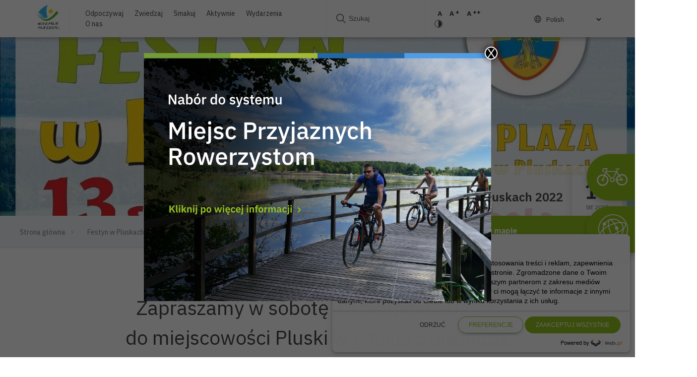

--- FILE ---
content_type: text/html; charset=UTF-8
request_url: https://mazury.travel/wydarzenie/festyn-w-pluskach-2022/
body_size: 20166
content:
<!doctype html>
<html lang="pl-PL" xmlns:og="http://opengraphprotocol.org/schema/" xmlns:fb="http://www.facebook.com/2008/fbml" class="">
    <head>
        <meta charset="UTF-8">
        <meta name="viewport" content="width=device-width, initial-scale=1">
        <link rel="profile" href="https://gmpg.org/xfn/11">

        <meta name='robots' content='index, follow, max-image-preview:large, max-snippet:-1, max-video-preview:-1' />
	<style>img:is([sizes="auto" i], [sizes^="auto," i]) { contain-intrinsic-size: 3000px 1500px }</style>
	
	<!-- This site is optimized with the Yoast SEO plugin v26.6 - https://yoast.com/wordpress/plugins/seo/ -->
	<title>Festyn w Pluskach 2022 - Mazury Travel</title>
	<link rel="canonical" href="https://mazury.travel/wydarzenie/festyn-w-pluskach-2022/" />
	<meta property="og:locale" content="pl_PL" />
	<meta property="og:type" content="article" />
	<meta property="og:title" content="Festyn w Pluskach 2022 - Mazury Travel" />
	<meta property="og:description" content="Zapraszamy w sobotę 13 sierpnia 2022 r. do miejscowości Pluski w gminie Stawiguda na wydarzenie Festyn w Pluskach 2022." />
	<meta property="og:url" content="https://mazury.travel/wydarzenie/festyn-w-pluskach-2022/" />
	<meta property="og:site_name" content="Mazury Travel" />
	<meta name="twitter:card" content="summary_large_image" />
	<script type="application/ld+json" class="yoast-schema-graph">{"@context":"https://schema.org","@graph":[{"@type":"WebPage","@id":"https://mazury.travel/wydarzenie/festyn-w-pluskach-2022/","url":"https://mazury.travel/wydarzenie/festyn-w-pluskach-2022/","name":"Festyn w Pluskach 2022 - Mazury Travel","isPartOf":{"@id":"https://mazury.travel/#website"},"datePublished":"2022-08-07T06:56:00+00:00","breadcrumb":{"@id":"https://mazury.travel/wydarzenie/festyn-w-pluskach-2022/#breadcrumb"},"inLanguage":"pl-PL","potentialAction":[{"@type":"ReadAction","target":["https://mazury.travel/wydarzenie/festyn-w-pluskach-2022/"]}]},{"@type":"BreadcrumbList","@id":"https://mazury.travel/wydarzenie/festyn-w-pluskach-2022/#breadcrumb","itemListElement":[{"@type":"ListItem","position":1,"name":"Strona główna","item":"https://mazury.travel/"},{"@type":"ListItem","position":2,"name":"Festyn w Pluskach 2022"}]},{"@type":"WebSite","@id":"https://mazury.travel/#website","url":"https://mazury.travel/","name":"Mazury Travel","description":"Oficjalny portal turystyczny Województwa Warmińsko Mazurskiego","potentialAction":[{"@type":"SearchAction","target":{"@type":"EntryPoint","urlTemplate":"https://mazury.travel/?s={search_term_string}"},"query-input":{"@type":"PropertyValueSpecification","valueRequired":true,"valueName":"search_term_string"}}],"inLanguage":"pl-PL"}]}</script>
	<!-- / Yoast SEO plugin. -->


<link rel='dns-prefetch' href='//ajax.googleapis.com' />
<link rel='dns-prefetch' href='//fonts.googleapis.com' />
<link rel="alternate" type="application/rss+xml" title="Mazury Travel &raquo; Kanał z wpisami" href="https://mazury.travel/feed/" />
<link rel="alternate" type="application/rss+xml" title="Mazury Travel &raquo; Kanał z komentarzami" href="https://mazury.travel/comments/feed/" />
<meta property="og:title" content="Festyn w Pluskach 2022"/><meta property="og:type" content="article"/><meta property="og:url" content="https://mazury.travel/wydarzenie/festyn-w-pluskach-2022/"/><meta property="og:title" content="Festyn w Pluskach 2022"/><meta property="og:description" content="Zapraszamy w sobotę 13 sierpnia 2022 r. do miejscowości Pluski w gminie Stawiguda na wydarzenie Festyn w Pluskach 2022."/><meta property="og:image" content=""/><script type="text/javascript">
/* <![CDATA[ */
window._wpemojiSettings = {"baseUrl":"https:\/\/s.w.org\/images\/core\/emoji\/16.0.1\/72x72\/","ext":".png","svgUrl":"https:\/\/s.w.org\/images\/core\/emoji\/16.0.1\/svg\/","svgExt":".svg","source":{"wpemoji":"https:\/\/mazury.travel\/wp-includes\/js\/wp-emoji.js?ver=6.8.3","twemoji":"https:\/\/mazury.travel\/wp-includes\/js\/twemoji.js?ver=6.8.3"}};
/**
 * @output wp-includes/js/wp-emoji-loader.js
 */

/**
 * Emoji Settings as exported in PHP via _print_emoji_detection_script().
 * @typedef WPEmojiSettings
 * @type {object}
 * @property {?object} source
 * @property {?string} source.concatemoji
 * @property {?string} source.twemoji
 * @property {?string} source.wpemoji
 * @property {?boolean} DOMReady
 * @property {?Function} readyCallback
 */

/**
 * Support tests.
 * @typedef SupportTests
 * @type {object}
 * @property {?boolean} flag
 * @property {?boolean} emoji
 */

/**
 * IIFE to detect emoji support and load Twemoji if needed.
 *
 * @param {Window} window
 * @param {Document} document
 * @param {WPEmojiSettings} settings
 */
( function wpEmojiLoader( window, document, settings ) {
	if ( typeof Promise === 'undefined' ) {
		return;
	}

	var sessionStorageKey = 'wpEmojiSettingsSupports';
	var tests = [ 'flag', 'emoji' ];

	/**
	 * Checks whether the browser supports offloading to a Worker.
	 *
	 * @since 6.3.0
	 *
	 * @private
	 *
	 * @returns {boolean}
	 */
	function supportsWorkerOffloading() {
		return (
			typeof Worker !== 'undefined' &&
			typeof OffscreenCanvas !== 'undefined' &&
			typeof URL !== 'undefined' &&
			URL.createObjectURL &&
			typeof Blob !== 'undefined'
		);
	}

	/**
	 * @typedef SessionSupportTests
	 * @type {object}
	 * @property {number} timestamp
	 * @property {SupportTests} supportTests
	 */

	/**
	 * Get support tests from session.
	 *
	 * @since 6.3.0
	 *
	 * @private
	 *
	 * @returns {?SupportTests} Support tests, or null if not set or older than 1 week.
	 */
	function getSessionSupportTests() {
		try {
			/** @type {SessionSupportTests} */
			var item = JSON.parse(
				sessionStorage.getItem( sessionStorageKey )
			);
			if (
				typeof item === 'object' &&
				typeof item.timestamp === 'number' &&
				new Date().valueOf() < item.timestamp + 604800 && // Note: Number is a week in seconds.
				typeof item.supportTests === 'object'
			) {
				return item.supportTests;
			}
		} catch ( e ) {}
		return null;
	}

	/**
	 * Persist the supports in session storage.
	 *
	 * @since 6.3.0
	 *
	 * @private
	 *
	 * @param {SupportTests} supportTests Support tests.
	 */
	function setSessionSupportTests( supportTests ) {
		try {
			/** @type {SessionSupportTests} */
			var item = {
				supportTests: supportTests,
				timestamp: new Date().valueOf()
			};

			sessionStorage.setItem(
				sessionStorageKey,
				JSON.stringify( item )
			);
		} catch ( e ) {}
	}

	/**
	 * Checks if two sets of Emoji characters render the same visually.
	 *
	 * This is used to determine if the browser is rendering an emoji with multiple data points
	 * correctly. set1 is the emoji in the correct form, using a zero-width joiner. set2 is the emoji
	 * in the incorrect form, using a zero-width space. If the two sets render the same, then the browser
	 * does not support the emoji correctly.
	 *
	 * This function may be serialized to run in a Worker. Therefore, it cannot refer to variables from the containing
	 * scope. Everything must be passed by parameters.
	 *
	 * @since 4.9.0
	 *
	 * @private
	 *
	 * @param {CanvasRenderingContext2D} context 2D Context.
	 * @param {string} set1 Set of Emoji to test.
	 * @param {string} set2 Set of Emoji to test.
	 *
	 * @return {boolean} True if the two sets render the same.
	 */
	function emojiSetsRenderIdentically( context, set1, set2 ) {
		// Cleanup from previous test.
		context.clearRect( 0, 0, context.canvas.width, context.canvas.height );
		context.fillText( set1, 0, 0 );
		var rendered1 = new Uint32Array(
			context.getImageData(
				0,
				0,
				context.canvas.width,
				context.canvas.height
			).data
		);

		// Cleanup from previous test.
		context.clearRect( 0, 0, context.canvas.width, context.canvas.height );
		context.fillText( set2, 0, 0 );
		var rendered2 = new Uint32Array(
			context.getImageData(
				0,
				0,
				context.canvas.width,
				context.canvas.height
			).data
		);

		return rendered1.every( function ( rendered2Data, index ) {
			return rendered2Data === rendered2[ index ];
		} );
	}

	/**
	 * Checks if the center point of a single emoji is empty.
	 *
	 * This is used to determine if the browser is rendering an emoji with a single data point
	 * correctly. The center point of an incorrectly rendered emoji will be empty. A correctly
	 * rendered emoji will have a non-zero value at the center point.
	 *
	 * This function may be serialized to run in a Worker. Therefore, it cannot refer to variables from the containing
	 * scope. Everything must be passed by parameters.
	 *
	 * @since 6.8.2
	 *
	 * @private
	 *
	 * @param {CanvasRenderingContext2D} context 2D Context.
	 * @param {string} emoji Emoji to test.
	 *
	 * @return {boolean} True if the center point is empty.
	 */
	function emojiRendersEmptyCenterPoint( context, emoji ) {
		// Cleanup from previous test.
		context.clearRect( 0, 0, context.canvas.width, context.canvas.height );
		context.fillText( emoji, 0, 0 );

		// Test if the center point (16, 16) is empty (0,0,0,0).
		var centerPoint = context.getImageData(16, 16, 1, 1);
		for ( var i = 0; i < centerPoint.data.length; i++ ) {
			if ( centerPoint.data[ i ] !== 0 ) {
				// Stop checking the moment it's known not to be empty.
				return false;
			}
		}

		return true;
	}

	/**
	 * Determines if the browser properly renders Emoji that Twemoji can supplement.
	 *
	 * This function may be serialized to run in a Worker. Therefore, it cannot refer to variables from the containing
	 * scope. Everything must be passed by parameters.
	 *
	 * @since 4.2.0
	 *
	 * @private
	 *
	 * @param {CanvasRenderingContext2D} context 2D Context.
	 * @param {string} type Whether to test for support of "flag" or "emoji".
	 * @param {Function} emojiSetsRenderIdentically Reference to emojiSetsRenderIdentically function, needed due to minification.
	 * @param {Function} emojiRendersEmptyCenterPoint Reference to emojiRendersEmptyCenterPoint function, needed due to minification.
	 *
	 * @return {boolean} True if the browser can render emoji, false if it cannot.
	 */
	function browserSupportsEmoji( context, type, emojiSetsRenderIdentically, emojiRendersEmptyCenterPoint ) {
		var isIdentical;

		switch ( type ) {
			case 'flag':
				/*
				 * Test for Transgender flag compatibility. Added in Unicode 13.
				 *
				 * To test for support, we try to render it, and compare the rendering to how it would look if
				 * the browser doesn't render it correctly (white flag emoji + transgender symbol).
				 */
				isIdentical = emojiSetsRenderIdentically(
					context,
					'\uD83C\uDFF3\uFE0F\u200D\u26A7\uFE0F', // as a zero-width joiner sequence
					'\uD83C\uDFF3\uFE0F\u200B\u26A7\uFE0F' // separated by a zero-width space
				);

				if ( isIdentical ) {
					return false;
				}

				/*
				 * Test for Sark flag compatibility. This is the least supported of the letter locale flags,
				 * so gives us an easy test for full support.
				 *
				 * To test for support, we try to render it, and compare the rendering to how it would look if
				 * the browser doesn't render it correctly ([C] + [Q]).
				 */
				isIdentical = emojiSetsRenderIdentically(
					context,
					'\uD83C\uDDE8\uD83C\uDDF6', // as the sequence of two code points
					'\uD83C\uDDE8\u200B\uD83C\uDDF6' // as the two code points separated by a zero-width space
				);

				if ( isIdentical ) {
					return false;
				}

				/*
				 * Test for English flag compatibility. England is a country in the United Kingdom, it
				 * does not have a two letter locale code but rather a five letter sub-division code.
				 *
				 * To test for support, we try to render it, and compare the rendering to how it would look if
				 * the browser doesn't render it correctly (black flag emoji + [G] + [B] + [E] + [N] + [G]).
				 */
				isIdentical = emojiSetsRenderIdentically(
					context,
					// as the flag sequence
					'\uD83C\uDFF4\uDB40\uDC67\uDB40\uDC62\uDB40\uDC65\uDB40\uDC6E\uDB40\uDC67\uDB40\uDC7F',
					// with each code point separated by a zero-width space
					'\uD83C\uDFF4\u200B\uDB40\uDC67\u200B\uDB40\uDC62\u200B\uDB40\uDC65\u200B\uDB40\uDC6E\u200B\uDB40\uDC67\u200B\uDB40\uDC7F'
				);

				return ! isIdentical;
			case 'emoji':
				/*
				 * Does Emoji 16.0 cause the browser to go splat?
				 *
				 * To test for Emoji 16.0 support, try to render a new emoji: Splatter.
				 *
				 * The splatter emoji is a single code point emoji. Testing for browser support
				 * required testing the center point of the emoji to see if it is empty.
				 *
				 * 0xD83E 0xDEDF (\uD83E\uDEDF) == 🫟 Splatter.
				 *
				 * When updating this test, please ensure that the emoji is either a single code point
				 * or switch to using the emojiSetsRenderIdentically function and testing with a zero-width
				 * joiner vs a zero-width space.
				 */
				var notSupported = emojiRendersEmptyCenterPoint( context, '\uD83E\uDEDF' );
				return ! notSupported;
		}

		return false;
	}

	/**
	 * Checks emoji support tests.
	 *
	 * This function may be serialized to run in a Worker. Therefore, it cannot refer to variables from the containing
	 * scope. Everything must be passed by parameters.
	 *
	 * @since 6.3.0
	 *
	 * @private
	 *
	 * @param {string[]} tests Tests.
	 * @param {Function} browserSupportsEmoji Reference to browserSupportsEmoji function, needed due to minification.
	 * @param {Function} emojiSetsRenderIdentically Reference to emojiSetsRenderIdentically function, needed due to minification.
	 * @param {Function} emojiRendersEmptyCenterPoint Reference to emojiRendersEmptyCenterPoint function, needed due to minification.
	 *
	 * @return {SupportTests} Support tests.
	 */
	function testEmojiSupports( tests, browserSupportsEmoji, emojiSetsRenderIdentically, emojiRendersEmptyCenterPoint ) {
		var canvas;
		if (
			typeof WorkerGlobalScope !== 'undefined' &&
			self instanceof WorkerGlobalScope
		) {
			canvas = new OffscreenCanvas( 300, 150 ); // Dimensions are default for HTMLCanvasElement.
		} else {
			canvas = document.createElement( 'canvas' );
		}

		var context = canvas.getContext( '2d', { willReadFrequently: true } );

		/*
		 * Chrome on OS X added native emoji rendering in M41. Unfortunately,
		 * it doesn't work when the font is bolder than 500 weight. So, we
		 * check for bold rendering support to avoid invisible emoji in Chrome.
		 */
		context.textBaseline = 'top';
		context.font = '600 32px Arial';

		var supports = {};
		tests.forEach( function ( test ) {
			supports[ test ] = browserSupportsEmoji( context, test, emojiSetsRenderIdentically, emojiRendersEmptyCenterPoint );
		} );
		return supports;
	}

	/**
	 * Adds a script to the head of the document.
	 *
	 * @ignore
	 *
	 * @since 4.2.0
	 *
	 * @param {string} src The url where the script is located.
	 *
	 * @return {void}
	 */
	function addScript( src ) {
		var script = document.createElement( 'script' );
		script.src = src;
		script.defer = true;
		document.head.appendChild( script );
	}

	settings.supports = {
		everything: true,
		everythingExceptFlag: true
	};

	// Create a promise for DOMContentLoaded since the worker logic may finish after the event has fired.
	var domReadyPromise = new Promise( function ( resolve ) {
		document.addEventListener( 'DOMContentLoaded', resolve, {
			once: true
		} );
	} );

	// Obtain the emoji support from the browser, asynchronously when possible.
	new Promise( function ( resolve ) {
		var supportTests = getSessionSupportTests();
		if ( supportTests ) {
			resolve( supportTests );
			return;
		}

		if ( supportsWorkerOffloading() ) {
			try {
				// Note that the functions are being passed as arguments due to minification.
				var workerScript =
					'postMessage(' +
					testEmojiSupports.toString() +
					'(' +
					[
						JSON.stringify( tests ),
						browserSupportsEmoji.toString(),
						emojiSetsRenderIdentically.toString(),
						emojiRendersEmptyCenterPoint.toString()
					].join( ',' ) +
					'));';
				var blob = new Blob( [ workerScript ], {
					type: 'text/javascript'
				} );
				var worker = new Worker( URL.createObjectURL( blob ), { name: 'wpTestEmojiSupports' } );
				worker.onmessage = function ( event ) {
					supportTests = event.data;
					setSessionSupportTests( supportTests );
					worker.terminate();
					resolve( supportTests );
				};
				return;
			} catch ( e ) {}
		}

		supportTests = testEmojiSupports( tests, browserSupportsEmoji, emojiSetsRenderIdentically, emojiRendersEmptyCenterPoint );
		setSessionSupportTests( supportTests );
		resolve( supportTests );
	} )
		// Once the browser emoji support has been obtained from the session, finalize the settings.
		.then( function ( supportTests ) {
			/*
			 * Tests the browser support for flag emojis and other emojis, and adjusts the
			 * support settings accordingly.
			 */
			for ( var test in supportTests ) {
				settings.supports[ test ] = supportTests[ test ];

				settings.supports.everything =
					settings.supports.everything && settings.supports[ test ];

				if ( 'flag' !== test ) {
					settings.supports.everythingExceptFlag =
						settings.supports.everythingExceptFlag &&
						settings.supports[ test ];
				}
			}

			settings.supports.everythingExceptFlag =
				settings.supports.everythingExceptFlag &&
				! settings.supports.flag;

			// Sets DOMReady to false and assigns a ready function to settings.
			settings.DOMReady = false;
			settings.readyCallback = function () {
				settings.DOMReady = true;
			};
		} )
		.then( function () {
			return domReadyPromise;
		} )
		.then( function () {
			// When the browser can not render everything we need to load a polyfill.
			if ( ! settings.supports.everything ) {
				settings.readyCallback();

				var src = settings.source || {};

				if ( src.concatemoji ) {
					addScript( src.concatemoji );
				} else if ( src.wpemoji && src.twemoji ) {
					addScript( src.twemoji );
					addScript( src.wpemoji );
				}
			}
		} );
} )( window, document, window._wpemojiSettings );

/* ]]> */
</script>
<style id='wp-emoji-styles-inline-css' type='text/css'>

	img.wp-smiley, img.emoji {
		display: inline !important;
		border: none !important;
		box-shadow: none !important;
		height: 1em !important;
		width: 1em !important;
		margin: 0 0.07em !important;
		vertical-align: -0.1em !important;
		background: none !important;
		padding: 0 !important;
	}
</style>
<link rel='stylesheet' id='wp-block-library-css' href='https://mazury.travel/wp-includes/css/dist/block-library/style.css?ver=6.8.3' type='text/css' media='all' />
<style id='classic-theme-styles-inline-css' type='text/css'>
/**
 * These rules are needed for backwards compatibility.
 * They should match the button element rules in the base theme.json file.
 */
.wp-block-button__link {
	color: #ffffff;
	background-color: #32373c;
	border-radius: 9999px; /* 100% causes an oval, but any explicit but really high value retains the pill shape. */

	/* This needs a low specificity so it won't override the rules from the button element if defined in theme.json. */
	box-shadow: none;
	text-decoration: none;

	/* The extra 2px are added to size solids the same as the outline versions.*/
	padding: calc(0.667em + 2px) calc(1.333em + 2px);

	font-size: 1.125em;
}

.wp-block-file__button {
	background: #32373c;
	color: #ffffff;
	text-decoration: none;
}

</style>
<link rel='stylesheet' id='wp-components-css' href='https://mazury.travel/wp-includes/css/dist/components/style.css?ver=6.8.3' type='text/css' media='all' />
<link rel='stylesheet' id='wp-preferences-css' href='https://mazury.travel/wp-includes/css/dist/preferences/style.css?ver=6.8.3' type='text/css' media='all' />
<link rel='stylesheet' id='wp-block-editor-css' href='https://mazury.travel/wp-includes/css/dist/block-editor/style.css?ver=6.8.3' type='text/css' media='all' />
<link rel='stylesheet' id='popup-maker-block-library-style-css' href='https://mazury.travel/wp-content/plugins/popup-maker/dist/packages/block-library-style.css?ver=dbea705cfafe089d65f1' type='text/css' media='all' />
<style id='global-styles-inline-css' type='text/css'>
:root{--wp--preset--aspect-ratio--square: 1;--wp--preset--aspect-ratio--4-3: 4/3;--wp--preset--aspect-ratio--3-4: 3/4;--wp--preset--aspect-ratio--3-2: 3/2;--wp--preset--aspect-ratio--2-3: 2/3;--wp--preset--aspect-ratio--16-9: 16/9;--wp--preset--aspect-ratio--9-16: 9/16;--wp--preset--color--black: #000000;--wp--preset--color--cyan-bluish-gray: #abb8c3;--wp--preset--color--white: #ffffff;--wp--preset--color--pale-pink: #f78da7;--wp--preset--color--vivid-red: #cf2e2e;--wp--preset--color--luminous-vivid-orange: #ff6900;--wp--preset--color--luminous-vivid-amber: #fcb900;--wp--preset--color--light-green-cyan: #7bdcb5;--wp--preset--color--vivid-green-cyan: #00d084;--wp--preset--color--pale-cyan-blue: #8ed1fc;--wp--preset--color--vivid-cyan-blue: #0693e3;--wp--preset--color--vivid-purple: #9b51e0;--wp--preset--gradient--vivid-cyan-blue-to-vivid-purple: linear-gradient(135deg,rgba(6,147,227,1) 0%,rgb(155,81,224) 100%);--wp--preset--gradient--light-green-cyan-to-vivid-green-cyan: linear-gradient(135deg,rgb(122,220,180) 0%,rgb(0,208,130) 100%);--wp--preset--gradient--luminous-vivid-amber-to-luminous-vivid-orange: linear-gradient(135deg,rgba(252,185,0,1) 0%,rgba(255,105,0,1) 100%);--wp--preset--gradient--luminous-vivid-orange-to-vivid-red: linear-gradient(135deg,rgba(255,105,0,1) 0%,rgb(207,46,46) 100%);--wp--preset--gradient--very-light-gray-to-cyan-bluish-gray: linear-gradient(135deg,rgb(238,238,238) 0%,rgb(169,184,195) 100%);--wp--preset--gradient--cool-to-warm-spectrum: linear-gradient(135deg,rgb(74,234,220) 0%,rgb(151,120,209) 20%,rgb(207,42,186) 40%,rgb(238,44,130) 60%,rgb(251,105,98) 80%,rgb(254,248,76) 100%);--wp--preset--gradient--blush-light-purple: linear-gradient(135deg,rgb(255,206,236) 0%,rgb(152,150,240) 100%);--wp--preset--gradient--blush-bordeaux: linear-gradient(135deg,rgb(254,205,165) 0%,rgb(254,45,45) 50%,rgb(107,0,62) 100%);--wp--preset--gradient--luminous-dusk: linear-gradient(135deg,rgb(255,203,112) 0%,rgb(199,81,192) 50%,rgb(65,88,208) 100%);--wp--preset--gradient--pale-ocean: linear-gradient(135deg,rgb(255,245,203) 0%,rgb(182,227,212) 50%,rgb(51,167,181) 100%);--wp--preset--gradient--electric-grass: linear-gradient(135deg,rgb(202,248,128) 0%,rgb(113,206,126) 100%);--wp--preset--gradient--midnight: linear-gradient(135deg,rgb(2,3,129) 0%,rgb(40,116,252) 100%);--wp--preset--font-size--small: 13px;--wp--preset--font-size--medium: 20px;--wp--preset--font-size--large: 36px;--wp--preset--font-size--x-large: 42px;--wp--preset--spacing--20: 0.44rem;--wp--preset--spacing--30: 0.67rem;--wp--preset--spacing--40: 1rem;--wp--preset--spacing--50: 1.5rem;--wp--preset--spacing--60: 2.25rem;--wp--preset--spacing--70: 3.38rem;--wp--preset--spacing--80: 5.06rem;--wp--preset--shadow--natural: 6px 6px 9px rgba(0, 0, 0, 0.2);--wp--preset--shadow--deep: 12px 12px 50px rgba(0, 0, 0, 0.4);--wp--preset--shadow--sharp: 6px 6px 0px rgba(0, 0, 0, 0.2);--wp--preset--shadow--outlined: 6px 6px 0px -3px rgba(255, 255, 255, 1), 6px 6px rgba(0, 0, 0, 1);--wp--preset--shadow--crisp: 6px 6px 0px rgba(0, 0, 0, 1);}:where(.is-layout-flex){gap: 0.5em;}:where(.is-layout-grid){gap: 0.5em;}body .is-layout-flex{display: flex;}.is-layout-flex{flex-wrap: wrap;align-items: center;}.is-layout-flex > :is(*, div){margin: 0;}body .is-layout-grid{display: grid;}.is-layout-grid > :is(*, div){margin: 0;}:where(.wp-block-columns.is-layout-flex){gap: 2em;}:where(.wp-block-columns.is-layout-grid){gap: 2em;}:where(.wp-block-post-template.is-layout-flex){gap: 1.25em;}:where(.wp-block-post-template.is-layout-grid){gap: 1.25em;}.has-black-color{color: var(--wp--preset--color--black) !important;}.has-cyan-bluish-gray-color{color: var(--wp--preset--color--cyan-bluish-gray) !important;}.has-white-color{color: var(--wp--preset--color--white) !important;}.has-pale-pink-color{color: var(--wp--preset--color--pale-pink) !important;}.has-vivid-red-color{color: var(--wp--preset--color--vivid-red) !important;}.has-luminous-vivid-orange-color{color: var(--wp--preset--color--luminous-vivid-orange) !important;}.has-luminous-vivid-amber-color{color: var(--wp--preset--color--luminous-vivid-amber) !important;}.has-light-green-cyan-color{color: var(--wp--preset--color--light-green-cyan) !important;}.has-vivid-green-cyan-color{color: var(--wp--preset--color--vivid-green-cyan) !important;}.has-pale-cyan-blue-color{color: var(--wp--preset--color--pale-cyan-blue) !important;}.has-vivid-cyan-blue-color{color: var(--wp--preset--color--vivid-cyan-blue) !important;}.has-vivid-purple-color{color: var(--wp--preset--color--vivid-purple) !important;}.has-black-background-color{background-color: var(--wp--preset--color--black) !important;}.has-cyan-bluish-gray-background-color{background-color: var(--wp--preset--color--cyan-bluish-gray) !important;}.has-white-background-color{background-color: var(--wp--preset--color--white) !important;}.has-pale-pink-background-color{background-color: var(--wp--preset--color--pale-pink) !important;}.has-vivid-red-background-color{background-color: var(--wp--preset--color--vivid-red) !important;}.has-luminous-vivid-orange-background-color{background-color: var(--wp--preset--color--luminous-vivid-orange) !important;}.has-luminous-vivid-amber-background-color{background-color: var(--wp--preset--color--luminous-vivid-amber) !important;}.has-light-green-cyan-background-color{background-color: var(--wp--preset--color--light-green-cyan) !important;}.has-vivid-green-cyan-background-color{background-color: var(--wp--preset--color--vivid-green-cyan) !important;}.has-pale-cyan-blue-background-color{background-color: var(--wp--preset--color--pale-cyan-blue) !important;}.has-vivid-cyan-blue-background-color{background-color: var(--wp--preset--color--vivid-cyan-blue) !important;}.has-vivid-purple-background-color{background-color: var(--wp--preset--color--vivid-purple) !important;}.has-black-border-color{border-color: var(--wp--preset--color--black) !important;}.has-cyan-bluish-gray-border-color{border-color: var(--wp--preset--color--cyan-bluish-gray) !important;}.has-white-border-color{border-color: var(--wp--preset--color--white) !important;}.has-pale-pink-border-color{border-color: var(--wp--preset--color--pale-pink) !important;}.has-vivid-red-border-color{border-color: var(--wp--preset--color--vivid-red) !important;}.has-luminous-vivid-orange-border-color{border-color: var(--wp--preset--color--luminous-vivid-orange) !important;}.has-luminous-vivid-amber-border-color{border-color: var(--wp--preset--color--luminous-vivid-amber) !important;}.has-light-green-cyan-border-color{border-color: var(--wp--preset--color--light-green-cyan) !important;}.has-vivid-green-cyan-border-color{border-color: var(--wp--preset--color--vivid-green-cyan) !important;}.has-pale-cyan-blue-border-color{border-color: var(--wp--preset--color--pale-cyan-blue) !important;}.has-vivid-cyan-blue-border-color{border-color: var(--wp--preset--color--vivid-cyan-blue) !important;}.has-vivid-purple-border-color{border-color: var(--wp--preset--color--vivid-purple) !important;}.has-vivid-cyan-blue-to-vivid-purple-gradient-background{background: var(--wp--preset--gradient--vivid-cyan-blue-to-vivid-purple) !important;}.has-light-green-cyan-to-vivid-green-cyan-gradient-background{background: var(--wp--preset--gradient--light-green-cyan-to-vivid-green-cyan) !important;}.has-luminous-vivid-amber-to-luminous-vivid-orange-gradient-background{background: var(--wp--preset--gradient--luminous-vivid-amber-to-luminous-vivid-orange) !important;}.has-luminous-vivid-orange-to-vivid-red-gradient-background{background: var(--wp--preset--gradient--luminous-vivid-orange-to-vivid-red) !important;}.has-very-light-gray-to-cyan-bluish-gray-gradient-background{background: var(--wp--preset--gradient--very-light-gray-to-cyan-bluish-gray) !important;}.has-cool-to-warm-spectrum-gradient-background{background: var(--wp--preset--gradient--cool-to-warm-spectrum) !important;}.has-blush-light-purple-gradient-background{background: var(--wp--preset--gradient--blush-light-purple) !important;}.has-blush-bordeaux-gradient-background{background: var(--wp--preset--gradient--blush-bordeaux) !important;}.has-luminous-dusk-gradient-background{background: var(--wp--preset--gradient--luminous-dusk) !important;}.has-pale-ocean-gradient-background{background: var(--wp--preset--gradient--pale-ocean) !important;}.has-electric-grass-gradient-background{background: var(--wp--preset--gradient--electric-grass) !important;}.has-midnight-gradient-background{background: var(--wp--preset--gradient--midnight) !important;}.has-small-font-size{font-size: var(--wp--preset--font-size--small) !important;}.has-medium-font-size{font-size: var(--wp--preset--font-size--medium) !important;}.has-large-font-size{font-size: var(--wp--preset--font-size--large) !important;}.has-x-large-font-size{font-size: var(--wp--preset--font-size--x-large) !important;}
:where(.wp-block-post-template.is-layout-flex){gap: 1.25em;}:where(.wp-block-post-template.is-layout-grid){gap: 1.25em;}
:where(.wp-block-columns.is-layout-flex){gap: 2em;}:where(.wp-block-columns.is-layout-grid){gap: 2em;}
:root :where(.wp-block-pullquote){font-size: 1.5em;line-height: 1.6;}
</style>
<link rel='stylesheet' id='contact-form-7-css' href='https://mazury.travel/wp-content/plugins/contact-form-7/includes/css/styles.css?ver=6.1.4' type='text/css' media='all' />
<link rel='stylesheet' id='swiper-css-css' href='https://mazury.travel/wp-content/themes/idvetmp/libraries/swiper/swiper.min.css' type='text/css' media='all' />
<link rel='stylesheet' id='fonts-css' href='https://fonts.googleapis.com/css?family=IBM+Plex+Sans:300,300i,400,500,600,700%7CLato:400,700,900&#038;display=swap&#038;subset=latin-ext' type='text/css' media='all' />
<link rel='stylesheet' id='magnific-popup-css-css' href='https://mazury.travel/wp-content/themes/idvetmp-child/css/magnific-popup.css' type='text/css' media='all' />
<link rel='stylesheet' id='idvetmp-style-css' href='https://mazury.travel/wp-content/themes/idvetmp-child/style.css?ver=6.8.3' type='text/css' media='all' />
<link rel="https://api.w.org/" href="https://mazury.travel/wp-json/" /><link rel="alternate" title="JSON" type="application/json" href="https://mazury.travel/wp-json/wp/v2/wydarzenie/34577" /><link rel="EditURI" type="application/rsd+xml" title="RSD" href="https://mazury.travel/xmlrpc.php?rsd" />
<link rel='shortlink' href='https://mazury.travel/?p=34577' />
<link rel="alternate" title="oEmbed (JSON)" type="application/json+oembed" href="https://mazury.travel/wp-json/oembed/1.0/embed?url=https%3A%2F%2Fmazury.travel%2Fwydarzenie%2Ffestyn-w-pluskach-2022%2F" />
<link rel="alternate" title="oEmbed (XML)" type="text/xml+oembed" href="https://mazury.travel/wp-json/oembed/1.0/embed?url=https%3A%2F%2Fmazury.travel%2Fwydarzenie%2Ffestyn-w-pluskach-2022%2F&#038;format=xml" />
<script language="javascript" type="text/javascript">
			 var style = document.createElement("style");
			 style.type = "text/css";
			 style.id = "antiClickjack";
			 if ("cssText" in style){
			   style.cssText = "body{display:none !important;}";
			 }else{
			   style.innerHTML = "body{display:none !important;}";
			}
			document.getElementsByTagName("head")[0].appendChild(style);

			if (top.document.domain === document.domain) {
			 var antiClickjack = document.getElementById("antiClickjack");
			 antiClickjack.parentNode.removeChild(antiClickjack);
			} else {
			 top.location = self.location;
			}
		  </script><style type="text/css">.recentcomments a{display:inline !important;padding:0 !important;margin:0 !important;}</style>		<style type="text/css" id="wp-custom-css">
			.grecaptcha-badge{
	visibility: collapse !important;  
}
.videot{
	height:auto;
}
@media only screen and (max-width: 1000px) {
	.videot{
	height: 100vh;
	}
}
.report-btn{
	display:none;
}
.gt_selector{
	background: transparent;
	border:none;
	font-family: "IBM Plex Sans", sans-serif;
	font-size: 0.85rem;
}
.gtranslate_wrapper{
	position: relative;
  padding-left: 20px;
}
.gtranslate_wrapper:before{
content: url('https://mazury.travel/wp-content/themes/idvetmp-child/images/lang-icon.svg');

  top: -4px;
  margin-top: 6px;
  position: absolute;
  left: 0;

}
@media only screen and (max-width: 1000px) {
	.gtranslate_wrapper{
float: left;
  width: 100%;
  margin-left: 27px;
  margin-bottom: 20px;
	}
}
.linkedin-icon{
	padding-top: 6px;
}
.linkedin-icon img{
	width: 18px;
  height: 16px;
  top: 2px;
  position: relative;
  opacity: 0.7;
}


.pum-theme-62195 .pum-container, .pum-theme-lightbox .pum-container{
	background: transparent !important;
}
	html.pum-open.pum-open-overlay.pum-open-scrollable body > :not([aria-modal="true"]){
		padding: 0 !important;
	}

@media (max-width: 767px) {
	
	html{
		overflow-x: hidden;
	}
	body{
		max-width: 100%;
		position: relative;
	}
	
	.serwis-rowerowy-widget{
		right: 0 !important;
		top: 52vh;
    bottom: auto;		
		transform: translate(127px, 15%); 
	}
	
	.serwis-rowerowy-widget__w2{
		top: 64vh;
	}
	
	.serwis-rowerowy-widget:hover {
		transform: translate(0px, 15%); 
		
	}

	.pum-theme-62195 .pum-container, .pum-theme-lightbox .pum-container{
max-width: 93%;
  background: transparent;
  margin-left: 10px;
	}
}
		</style>
		        
        <link rel="apple-touch-icon" sizes="57x57" href="https://mazury.travel/wp-content/themes/idvetmp-child/images/fv/apple-icon-57x57.png">
        <link rel="apple-touch-icon" sizes="60x60" href="https://mazury.travel/wp-content/themes/idvetmp-child/images/fv/apple-icon-60x60.png">
        <link rel="apple-touch-icon" sizes="72x72" href="https://mazury.travel/wp-content/themes/idvetmp-child/images/fv/apple-icon-72x72.png">
        <link rel="apple-touch-icon" sizes="76x76" href="https://mazury.travel/wp-content/themes/idvetmp-child/images/fv/apple-icon-76x76.png">
        <link rel="apple-touch-icon" sizes="114x114" href="https://mazury.travel/wp-content/themes/idvetmp-child/images/fv/apple-icon-114x114.png">
        <link rel="apple-touch-icon" sizes="120x120" href="https://mazury.travel/wp-content/themes/idvetmp-child/images/fv/apple-icon-120x120.png">
        <link rel="apple-touch-icon" sizes="144x144" href="https://mazury.travel/wp-content/themes/idvetmp-child/images/fv/apple-icon-144x144.png">
        <link rel="apple-touch-icon" sizes="152x152" href="https://mazury.travel/wp-content/themes/idvetmp-child/images/fv/apple-icon-152x152.png">
        <link rel="apple-touch-icon" sizes="180x180" href="https://mazury.travel/wp-content/themes/idvetmp-child/images/fv/apple-icon-180x180.png">
        <link rel="icon" type="image/png" sizes="192x192"  href="https://mazury.travel/wp-content/themes/idvetmp-child/images/fv/android-icon-192x192.png">
        <link rel="icon" type="image/png" sizes="32x32" href="https://mazury.travel/wp-content/themes/idvetmp-child/images/fv/favicon-32x32.png">
        <link rel="icon" type="image/png" sizes="96x96" href="https://mazury.travel/wp-content/themes/idvetmp-child/images/fv/favicon-96x96.png">
        <link rel="icon" type="image/png" sizes="16x16" href="https://mazury.travel/wp-content/themes/idvetmp-child/images/fv/favicon-16x16.png">
        <link rel="manifest" href="https://mazury.travel/wp-content/themes/idvetmp-child/images/fv/manifest.json">
        <meta name="msapplication-TileColor" content="#ffffff">
        <meta name="msapplication-TileImage" content="https://mazury.travel/wp-content/themes/idvetmp-child/images/fv/ms-icon-144x144.png">
        <meta name="theme-color" content="#ffffff">
        
        
        
        <!-- Google Tag Manager -->
        <script>(function(w,d,s,l,i){w[l]=w[l]||[];w[l].push({'gtm.start':
        new Date().getTime(),event:'gtm.js'});var f=d.getElementsByTagName(s)[0],
        j=d.createElement(s),dl=l!='dataLayer'?'&l='+l:'';j.async=true;j.src=
        'https://www.googletagmanager.com/gtm.js?id='+i+dl;f.parentNode.insertBefore(j,f);
        })(window,document,'script','dataLayer','GTM-P999WDD');</script>
        <!-- End Google Tag Manager -->        
        
        <!-- Global site tag (gtag.js) - Google Analytics -->
        <script async src="https://www.googletagmanager.com/gtag/js?id=UA-154124455-1"></script>
        <script>
        window.dataLayer = window.dataLayer || [];
        function gtag(){dataLayer.push(arguments);}
        gtag('js', new Date());

        gtag('config', 'UA-154124455-1');
        </script>        
        
<!-- Facebook Pixel Code -->
<script>
!function(f,b,e,v,n,t,s)
{if(f.fbq)return;n=f.fbq=function(){n.callMethod?
n.callMethod.apply(n,arguments):n.queue.push(arguments)};
if(!f._fbq)f._fbq=n;n.push=n;n.loaded=!0;n.version='2.0';
n.queue=[];t=b.createElement(e);t.async=!0;
t.src=v;s=b.getElementsByTagName(e)[0];
s.parentNode.insertBefore(t,s)}(window,document,'script',
'https://connect.facebook.net/en_US/fbevents.js');
 fbq('init', '205591590512540'); 
fbq('track', 'PageView');
</script>
<noscript>
 <img height="1" width="1" 
src="https://www.facebook.com/tr?id=205591590512540&ev=PageView
&noscript=1"/>
</noscript>
<!-- End Facebook Pixel Code -->		
		
		
		
    </head>
    <body class="wp-singular wydarzenie-template-default single single-wydarzenie postid-34577 wp-theme-idvetmp wp-child-theme-idvetmp-child">

    <svg id="fader"></svg>

            <div class="serwis-rowerowy-widget">
            <a href="https://mazury.travel/rowery/" target="_blank">
                <img src="https://mazury.travel/wp-content/themes/idvetmp-child/images/serwis-rowerowy.svg" alt="">
            </a>
        </div>
        
    
    <div class="serwis-rowerowy-widget serwis-rowerowy-widget__w2">
        <a href="https://szlakkopernikowski.pl/pl/" target="_blank">
            
            
            <img src="https://mazury.travel/wp-content/themes/idvetmp-child/images/serwis-rowerowy-img.svg" alt="">
            
        </a>
    </div>
    
    
    <!-- Google Tag Manager (noscript) -->
    <noscript><iframe src="https://www.googletagmanager.com/ns.html?id=GTM-P999WDD"
    height="0" width="0" style="display:none;visibility:hidden"></iframe></noscript>
    <!-- End Google Tag Manager (noscript) -->        
        
                <div id="page" class="site">
            <a class="skip-link screen-reader-text" href="#content">Skip to content</a>
            
                           <div class="old-browser">
                    Posiadasz przestarzałą wersję przeglądarki, niektóre elementy mogą być błędnie wyświetlane. Zalecamy korzystanie z najnowszych wersji Google Chrome lub Firefox    
                    <span class="old-browser-close">x</span>
                </div>
                       
            <header id="masthead" class="site-header">
                <div class="container-fluid">
                    <div class="row">
                        <div class="col-md-12">
                            <div class="top_header">
                                <div class="site-branding ">
                                    <a href="https://mazury.travel/">
                                        <img src="https://mazury.travel/wp-content/themes/idvetmp-child/images/logo.svg" alt="Mazury Travel" >    
                                    </a>    
                                </div><!-- .site-branding -->
                                <nav id="site-navigation" class="main-navigation">
                                    <button class="menu-show hamburger hamburger--collapse  collapsed navbar-toggle" type="button" data-toggle="collapse" data-target="#navbar" aria-expanded="false" >
                                        <span class="hamburger-box">
                                            <span class="hamburger-inner"></span>
                                        </span>
                                    </button>  

                                    <div class="collapse-ctn">
                                        <div class="menu-top-menu-container"><ul id="primary-menu" class="menu"><li id="menu-item-1259" class="menu-item menu-item-type-taxonomy menu-item-object-category menu-item-1259"><a href="https://mazury.travel/category/odpoczywaj/">Odpoczywaj</a></li>
<li id="menu-item-192" class="menu-item menu-item-type-taxonomy menu-item-object-category menu-item-192"><a href="https://mazury.travel/category/zwiedzaj/">Zwiedzaj</a></li>
<li id="menu-item-191" class="menu-item menu-item-type-taxonomy menu-item-object-category menu-item-191"><a href="https://mazury.travel/category/smakuj/">Smakuj</a></li>
<li id="menu-item-194" class="menu-item menu-item-type-taxonomy menu-item-object-category menu-item-194"><a href="https://mazury.travel/category/aktywnie/">Aktywnie</a></li>
<li id="menu-item-193" class="menu-item menu-item-type-post_type menu-item-object-page menu-item-193"><a href="https://mazury.travel/wydarzenia/">Wydarzenia</a></li>
<li id="menu-item-58017" class="menu-item menu-item-type-post_type menu-item-object-page menu-item-58017"><a href="https://mazury.travel/o-nas/">O nas</a></li>
</ul></div>                                    </div>
                                </nav>    
                                <div class="top-search">
                                    <input type="text" name="s" class="top-search__input" value="Szukaj">
                                </div>
                                <div class="top-right">
                                    
                                    <div class="top-wcag">                                                                                
                                        <div class="top-wcag__size">
                                            <ul class="wcag-size">
                                                <li id="font-normal">
                                                        A
                                                </li>
                                                <li id="font-plus">

                                                        A <span>+</span>

                                                </li>

                                                <li id="font-plus2">
                                                        A <span>++</span>
                                                </li>

                                            </ul>
                                            <span>
                                            Wielkość czcionki                                            </span>    
                                        </div>
                                        
                                        <div class="top-wcag__contrast" id="change-contrast">
                                            <img src="https://mazury.travel/wp-content/themes/idvetmp-child/images/wcag-icon.svg" alt="">
                                            <span>
                                            Zmień kontrast                                            </span>    
                                        </div>
                                        
                                    </div>
                                    <!--
                                    <select id="selectWcag">
                                        <option value="none"> Czytelność</option>
                                        <option value="font-plus">Zwiększ rozmiar fontów</option>
                                        <option value="font-minus">Zmniejsz rozmiar fontów</option>
                                        <option value="font-default">Standardowy rozmiar fontów</option>
                                        <option value="contrast" id="contrast-black">Zmień kontrast</option>
                                    </select>
                                    -->
                                    <!--
                                    <select id="selectLanguage">
                                        <option id="option-lang" value="lang-all"> Język</option>
                                                                            </select>
                                    -->
                                                                        
                                    <div class="gtranslate_wrapper" id="gt-wrapper-42820945"></div>                                    
                                    <ul class="footer-social">
                                                                                                                            <li>
                                                <a href="https://www.instagram.com/mazury.travel/" target="_blank">
                                                    <img src="https://mazury.travel/wp-content/themes/idvetmp-child/images/instagram-icon.svg" alt="instagram">
                                                </a>
                                            </li>
                                                                                                                            <li>
                                                <a href="https://www.facebook.com/mazury.travel/" target="_blank">
                                                    <img src="https://mazury.travel/wp-content/themes/idvetmp-child/images/facebook-icon.svg" alt="facebook">
                                                </a>
                                            </li>       
                                                                            </ul>
                                    
                                    
                                </div>
                            </div>
                        </div>
                    </div>
                </div>
            </header><!-- #masthead -->

            <div id="content" class="site-content">
<section class="article article__topImg" style="background-image: url(https://mazury.travel/wp-content/uploads/2022/08/Pluski_Festyn-w-Pluskach-2022_1920x-1920x653.jpg)">
    <img width="1920" height="653" src="https://mazury.travel/wp-content/uploads/2022/08/Pluski_Festyn-w-Pluskach-2022_1920x-1920x653.jpg" class="article-big__dsc" alt="Plakat zapraszający do miejscowości Pluski w gminie Stawiguda na wydarzenie Festyn w Pluskach 2022." decoding="async" fetchpriority="high" />    <img width="450" height="450" src="https://mazury.travel/wp-content/uploads/2022/08/Pluski_Festyn-w-Pluskach-2022_1920x-450x450.jpg" class="article-big__mobile" alt="Plakat zapraszający do miejscowości Pluski w gminie Stawiguda na wydarzenie Festyn w Pluskach 2022." decoding="async" srcset="https://mazury.travel/wp-content/uploads/2022/08/Pluski_Festyn-w-Pluskach-2022_1920x-450x450.jpg 450w, https://mazury.travel/wp-content/uploads/2022/08/Pluski_Festyn-w-Pluskach-2022_1920x-150x150.jpg 150w, https://mazury.travel/wp-content/uploads/2022/08/Pluski_Festyn-w-Pluskach-2022_1920x-378x378.jpg 378w, https://mazury.travel/wp-content/uploads/2022/08/Pluski_Festyn-w-Pluskach-2022_1920x-408x408.jpg 408w" sizes="(max-width: 450px) 100vw, 450px" /></section>


<section class="breadcrumb">
    <div class="container">
        <div class="row">
            <div class="col-12 flex">
                <ul>
                    <li>
                        <a href="https://mazury.travel">
                            Strona główna                        </a>
                    </li>
                                        <li>
                        Festyn w Pluskach 2022                    </li>  
                </ul>
                                
                    <div class="event-top-data">
                        <div class="event-top-data__ctn">
                            <div class="event-top-data__left">
                                <span>
                                    Pluski                                </span>
                                                                <h4>
                                    Festyn w Pluskach 2022                                </h4>    
                            </div>
                            <div class="event-top-data__right">
                                <!-- <div class="event-list-ctn"> -->
                                <div class="event-list-ctn__data">

                                    
                                    <span class=" event-list-ctn__data--dayName">sob.</span>
                                    <span class=" event-list-ctn__data--day">13</span>
                                    <span class=" event-list-ctn__data--monthYear">sie 2022</span>
                                </div>
                                <!-- </div> -->
                            </div>
                        </div>   
                                                    <div class="event-top-data__mapLink">
                                <a href="https://www.google.pl/maps/place/11-034+Pluski/@53.6010101,20.4153025,15z/data=!3m1!4b1!4m5!3m4!1s0x471d8454d186a6cd:0xec5dc0eb9c9b044b!8m2!3d53.6028076!4d20.4190834" class="btn btn--green see-map-btn" target="_BLANK">
                                    <img src="https://mazury.travel/wp-content/themes/idvetmp-child/images/btn-map-icon.svg" alt="">
                                    Sprawdź na mapie                                </a>
                            </div>
                                            </div>

                                </div>
        </div>
    </div>
</section>


<section class="article article__header" >
    <div class="container">
        
        
         
        
        <div class="row">
            <div class="col-12 anim text-center" data-vp-add-class="animated fadeIn">
                                    <div class="event-top-text">
                        Zapraszamy w sobotę 13 sierpnia 2022 r. do miejscowości Pluski w gminie Stawiguda na wydarzenie Festyn w Pluskach 2022                    </div>    
                                </div>
        </div>


        <div class="row">
            <div class="col-md-12">

                <section class="share-bar share-bar__top">
                    <div class="container">
                        <div class="row">
                            <div class="col-12 text-center">

                                <ul>
                                    <li>
                                        <a href="https://www.facebook.com/sharer/sharer.php?u=https://mazury.travel/wydarzenie/festyn-w-pluskach-2022/" onclick="javascript:window.open(this.href, '', 'menubar=no,toolbar=no,resizable=yes,scrollbars=yes,height=600,width=600');return false;">
                                            <svg xmlns="http://www.w3.org/2000/svg" width="6.254" height="12.508" viewBox="0 0 6.254 12.508">
                                            <path id="iconmonstr-facebook-1_2_" data-name="iconmonstr-facebook-1 (2)" d="M7.564,4.169H6V6.254H7.564v6.254h2.606V6.254h1.9l.187-2.085H10.169V3.3c0-.5.1-.695.581-.695h1.5V0H10.27C8.4,0,7.564.825,7.564,2.405Z" transform="translate(-6)" fill="#464646"/>
                                            </svg>
                                        </a>
                                    </li>
                                    <li>
                                        <a href="http://twitter.com/intent/tweet?text=https://mazury.travel/wydarzenie/festyn-w-pluskach-2022/" onclick="javascript:window.open(this.href, '', 'menubar=no,toolbar=no,resizable=yes,scrollbars=yes,height=600,width=600');return false;">
                                            <svg xmlns="http://www.w3.org/2000/svg" width="12.508" height="10.165" viewBox="0 0 12.508 10.165">
                                            <path id="iconmonstr-twitter-1" d="M12.508,3.451a5.124,5.124,0,0,1-1.474.4,2.57,2.57,0,0,0,1.128-1.42,5.141,5.141,0,0,1-1.63.623A2.568,2.568,0,0,0,6.16,5.4,7.285,7.285,0,0,1,.871,2.718a2.57,2.57,0,0,0,.794,3.426A2.555,2.555,0,0,1,.5,5.823,2.568,2.568,0,0,0,2.561,8.371,2.572,2.572,0,0,1,1.4,8.415,2.568,2.568,0,0,0,3.8,10.2,5.16,5.16,0,0,1,0,11.26a7.265,7.265,0,0,0,3.934,1.153A7.258,7.258,0,0,0,11.228,4.78a5.225,5.225,0,0,0,1.281-1.328Z" transform="translate(0 -2.248)" fill="#464646"/>
                                            </svg>
                                        </a>
                                    </li>

                                </ul>

                            </div>
                        </div>
                    </div>
                </section>                

            </div>
        </div>

    </div>
</section>  

<section class="article article__ctn">

    <!--
        <div class="project-module  project-module-text" id="project-module-text">
-->
        <div class="project-module  project-module-text" >
            <div class="container">
    <div class="row anim" data-vp-add-class="animated fadeIn">
        <div class="col-md-12">
            <div class="article article__textOne">
                <p>Zapraszamy w sobotę 13 sierpnia 2022 r. do miejscowości Pluski w gminie Stawiguda na wydarzenie Festyn w Pluskach 2022.</p>
<p><strong>Plan imprezy: </strong><br />
* Animacje dla dzieci i dorosłych.<br />
* Muzyka na żywo Śparogi, Paulina oraz DJ.<br />
* Dmuchańce, symulator zderzeń.<br />
* OSP Pluski i Stowarzyszenie Feni.<br />
* historia wsi Pluski z kamienną Babą w tle.</p>
<p><b>Data wydarzenia: 13 sierpnia 2022 r., godz. 15:30. – 23:55.<br />
</b></p>
<p><b>Zapraszamy na strony:<br />
</b><a href="https://www.facebook.com/events/3066810036963594/?acontext=%7B%22event_action_history%22%3A[%7B%22mechanism%22%3A%22discovery_top_tab%22%2C%22surface%22%3A%22bookmark%22%7D]%2C%22ref_notif_type%22%3Anull%7D" target="_blank" rel="noopener">www.facebook.com/events/</a><br />
<a href="https://www.facebook.com/solectwo.Pluski.Rybaki/" target="_blank" rel="noopener">www.facebook.com/solectwo.Pluski.Rybaki/</a><br />
<a href="https://www.stawiguda.pl/" target="_blank" rel="noopener">www.stawiguda.pl</a><br />
<a href="https://www.facebook.com/gokstawiguda" target="_blank" rel="noopener">www.facebook.com/gokstawiguda</a><br />
<a href="https://www.facebook.com/GminaStawiguda" target="_blank" rel="noopener">www.facebook.com/GminaStawiguda/</a><br />
<a href="https://www.facebook.com/MiejskiOsrodekKulturyOlsztyn/" target="_blank" rel="noopener">www.facebook.com/MiejskiOsrodekKulturyOlsztyn/</a><br />
<a href="https://visit.olsztyn.eu/" target="_blank" rel="noopener">www.visit.olsztyn.eu</a><br />
<a href="https://www.facebook.com/olsztyn.eu" target="_blank" rel="noopener">www.facebook.com/olsztyn.eu</a><br />
<a href="https://www.osir.olsztyn.pl/pl/" target="_blank" rel="noopener">www.osir.olsztyn.pl</a><br />
<a href="https://www.facebook.com/osir.olsztyn/" target="_blank" rel="noopener">www.facebook.com/osir.olsztyn/</a></p>
<p><b>Miejsce: </b>Pluski. Plaża w Pluskach.</p>
<p><em>Źródło: www.fb.com/solectwo.Pluski.Rybaki/<br />
Fot. www.fb.com/solectwo.Pluski.Rybaki/</em></p>
            </div>    
        </div>
    </div>
</div>        </div>

        <!--
        <div class="project-module  project-module-big_photo" id="project-module-big_photo">
-->
        <div class="project-module  project-module-big_photo" >
            <div class="container">
    <div class="row anim" data-vp-add-class="animated fadeIn">
        <div class="col-md-12 text-center">
            <img width="835" height="1200" src="https://mazury.travel/wp-content/uploads/2022/08/Pluski_Festyn-w-Pluskach-2022.plakat-835x1200.jpg" class="attachment-img-big size-img-big" alt="Plakat zapraszający do miejscowości Pluski w gminie Stawiguda na wydarzenie Festyn w Pluskach 2022." decoding="async" srcset="https://mazury.travel/wp-content/uploads/2022/08/Pluski_Festyn-w-Pluskach-2022.plakat-835x1200.jpg 835w, https://mazury.travel/wp-content/uploads/2022/08/Pluski_Festyn-w-Pluskach-2022.plakat-209x300.jpg 209w, https://mazury.travel/wp-content/uploads/2022/08/Pluski_Festyn-w-Pluskach-2022.plakat-713x1024.jpg 713w, https://mazury.travel/wp-content/uploads/2022/08/Pluski_Festyn-w-Pluskach-2022.plakat-768x1103.jpg 768w, https://mazury.travel/wp-content/uploads/2022/08/Pluski_Festyn-w-Pluskach-2022.plakat-1069x1536.jpg 1069w, https://mazury.travel/wp-content/uploads/2022/08/Pluski_Festyn-w-Pluskach-2022.plakat.jpg 1423w" sizes="(max-width: 835px) 100vw, 835px" />            
                    </div>
    </div>
</div>        </div>

        
    <!--
    <div class="container">
        <div class="row">
            <div class="col-12">
                <div class="blog-single__text anim" data-vp-add-class="animated fadeIn">
                    </div>
            </div>
        </div>
    </div>
    
    -->

</section>




<section class="container future-events">
            <div class="row">
            <div class="col-12 text-center">
                <h2>Nadchodzące wydarzenia</h2>
            </div>
        </div>    
        <div class="row">
            <div class="col-md-5 col-7">
                <div class="future-events__el"></div>
            </div>
        </div>    
        
            <div class="row future-events__row">
                <div class="col-md-2 offset-md-2 col-4">

                    <div class="event-list-ctn">
                        <div class="event-list-ctn__data">
                            <span class=" event-list-ctn__data--dayName">śro.</span>
                            <span class=" event-list-ctn__data--day">14</span>
                            <span class=" event-list-ctn__data--monthYear">sty 2026</span>
                        </div>
                    </div>

                </div>

                <div class="col-md-6 col-8">
                    <div class="future-events__ctn">
                        <div class="event-list-ctn__dataBottom">
                            <h4>
                                Barczewo, 
                            </h4>
                            14.01.2026
                        </div>

                        <h3>
                            <a href="https://mazury.travel/wydarzenie/koncert-koled-barczewski-chor-moderato-barczewo-2026/">
                                Koncert Kolęd "Barczewski Chór Moderato" Barczewo 2026                            </a>
                        </h3>
                    </div>
                </div>

            </div>

            
            <div class="row future-events__row">
                <div class="col-md-2 offset-md-2 col-4">

                    <div class="event-list-ctn">
                        <div class="event-list-ctn__data">
                            <span class=" event-list-ctn__data--dayName">pią.</span>
                            <span class=" event-list-ctn__data--day">16</span>
                            <span class=" event-list-ctn__data--monthYear">sty 2026</span>
                        </div>
                    </div>

                </div>

                <div class="col-md-6 col-8">
                    <div class="future-events__ctn">
                        <div class="event-list-ctn__dataBottom">
                            <h4>
                                Olsztyn, 
                            </h4>
                            16.01.2026
                        </div>

                        <h3>
                            <a href="https://mazury.travel/wydarzenie/koncert-maryla-rodowicz-niech-zyje-bal-hala-urania-olsztyn-2026/">
                                Koncert Maryla Rodowicz „Niech żyje bal” Hala Urania Olsztyn 2026                            </a>
                        </h3>
                    </div>
                </div>

            </div>

            
            <div class="row future-events__row">
                <div class="col-md-2 offset-md-2 col-4">

                    <div class="event-list-ctn">
                        <div class="event-list-ctn__data">
                            <span class=" event-list-ctn__data--dayName">pią.</span>
                            <span class=" event-list-ctn__data--day">16</span>
                            <span class=" event-list-ctn__data--monthYear">sty 2026</span>
                        </div>
                    </div>

                </div>

                <div class="col-md-6 col-8">
                    <div class="future-events__ctn">
                        <div class="event-list-ctn__dataBottom">
                            <h4>
                                Kortowo-Olsztyn, 
                            </h4>
                            16.01.2026
                        </div>

                        <h3>
                            <a href="https://mazury.travel/wydarzenie/noc-biologow-uwm-olsztyn-2026/">
                                Noc Biologów UWM Olsztyn 2026                            </a>
                        </h3>
                    </div>
                </div>

            </div>

                


</section>

<section class="share-bar">
    <div class="container">
        <div class="row">
            <div class="col-12 text-center">
                Spodobał się artykuł? Podziel się z innymi :

                <ul>
                    <li>
                        <a href="https://www.facebook.com/sharer/sharer.php?u=https://mazury.travel/wydarzenie/festyn-w-pluskach-2022/" onclick="javascript:window.open(this.href, '', 'menubar=no,toolbar=no,resizable=yes,scrollbars=yes,height=600,width=600');return false;">
                            <svg xmlns="http://www.w3.org/2000/svg" width="6.254" height="12.508" viewBox="0 0 6.254 12.508">
                            <path id="iconmonstr-facebook-1_2_1" data-name="iconmonstr-facebook-1 (2)" d="M7.564,4.169H6V6.254H7.564v6.254h2.606V6.254h1.9l.187-2.085H10.169V3.3c0-.5.1-.695.581-.695h1.5V0H10.27C8.4,0,7.564.825,7.564,2.405Z" transform="translate(-6)" fill="#464646"/>
                            </svg>
                        </a>
                    </li>
                    <li>
                        <a href="http://twitter.com/intent/tweet?text=https://mazury.travel/wydarzenie/festyn-w-pluskach-2022/" onclick="javascript:window.open(this.href, '', 'menubar=no,toolbar=no,resizable=yes,scrollbars=yes,height=600,width=600');return false;">
                            <svg xmlns="http://www.w3.org/2000/svg" width="12.508" height="10.165" viewBox="0 0 12.508 10.165">
                            <path id="iconmonstr-twitter-2" d="M12.508,3.451a5.124,5.124,0,0,1-1.474.4,2.57,2.57,0,0,0,1.128-1.42,5.141,5.141,0,0,1-1.63.623A2.568,2.568,0,0,0,6.16,5.4,7.285,7.285,0,0,1,.871,2.718a2.57,2.57,0,0,0,.794,3.426A2.555,2.555,0,0,1,.5,5.823,2.568,2.568,0,0,0,2.561,8.371,2.572,2.572,0,0,1,1.4,8.415,2.568,2.568,0,0,0,3.8,10.2,5.16,5.16,0,0,1,0,11.26a7.265,7.265,0,0,0,3.934,1.153A7.258,7.258,0,0,0,11.228,4.78a5.225,5.225,0,0,0,1.281-1.328Z" transform="translate(0 -2.248)" fill="#464646"/>
                            </svg>
                        </a>
                    </li>
                    <!--
                    <li>
                        <a href="http://instagram.com/sharer.php?u=https://mazury.travel/wydarzenie/festyn-w-pluskach-2022/&media=https://mazury.travel/wp-content/uploads/2022/08/Pluski_Festyn-w-Pluskach-2022_1920x.jpg" target="_blank">
                            <svg xmlns="http://www.w3.org/2000/svg" width="12.508" height="12.508" viewBox="0 0 12.508 12.508">
                              <path id="iconmonstr-instagram-11_3_" data-name="iconmonstr-instagram-11 (3)" d="M6.254,1.127c1.67,0,1.868.006,2.528.036a2.35,2.35,0,0,1,2.564,2.564c.03.659.036.857.036,2.527s-.006,1.868-.036,2.527a2.35,2.35,0,0,1-2.564,2.564c-.66.03-.857.036-2.528.036s-1.868-.006-2.527-.036A2.35,2.35,0,0,1,1.163,8.781c-.03-.659-.036-.857-.036-2.527s.007-1.867.036-2.527A2.35,2.35,0,0,1,3.727,1.163c.66-.03.857-.036,2.527-.036ZM6.254,0c-1.7,0-1.911.007-2.578.038A3.452,3.452,0,0,0,.038,3.675C.007,4.343,0,4.556,0,6.254S.007,8.166.038,8.833a3.452,3.452,0,0,0,3.638,3.638c.668.03.88.038,2.579.038s1.912-.007,2.579-.038A3.452,3.452,0,0,0,12.47,8.833c.031-.667.038-.88.038-2.579s-.007-1.911-.038-2.578A3.452,3.452,0,0,0,8.833.038C8.166.007,7.953,0,6.254,0Zm0,3.043A3.212,3.212,0,1,0,9.466,6.254,3.212,3.212,0,0,0,6.254,3.043Zm0,5.3A2.085,2.085,0,1,1,8.339,6.254,2.084,2.084,0,0,1,6.254,8.339ZM9.593,2.166a.75.75,0,1,0,.75.75A.751.751,0,0,0,9.593,2.166Z" fill="#464646"/>
                            </svg>
                        </a>
                    </li>
                    -->
                </ul>

            </div>
        </div>
    </div>
</section>



</div><!-- #content -->

<footer id="colophon" class="site-footer">
    <div class="container">
        <div class="row">
            <div class="col-md-3">
                <h4>O regionie</h4>
                <div class="menu-menu-w-stopce-kolumna-1-container"><ul id="menu-menu-w-stopce-kolumna-1" class="footer-list"><li id="menu-item-280" class="menu-item menu-item-type-post_type menu-item-object-page menu-item-280"><a href="https://mazury.travel/o-warmi-i-mazurach/">O Warmii i Mazurach</a></li>
<li id="menu-item-1437" class="menu-item menu-item-type-post_type menu-item-object-page menu-item-1437"><a href="https://mazury.travel/krainy-warmii-i-mazur/">Krainy Warmii i Mazur</a></li>
</ul></div>            </div>
            <div class="col-md-3">
                <h4>Jak się poruszać</h4>
                <div class="menu-menu-w-stopce-kolumna-2-container"><ul id="menu-menu-w-stopce-kolumna-2" class="footer-list"><li id="menu-item-1421" class="menu-item menu-item-type-post_type menu-item-object-page menu-item-1421"><a href="https://mazury.travel/jak-dojechac/">Jak dojechać?</a></li>
<li id="menu-item-1426" class="menu-item menu-item-type-post_type menu-item-object-page menu-item-1426"><a href="https://mazury.travel/bezpieczenstwo/">Bezpieczeństwo</a></li>
<li id="menu-item-1430" class="menu-item menu-item-type-post_type menu-item-object-page menu-item-1430"><a href="https://mazury.travel/punkty-informacji-turystycznej/">Informacje Turystyczne na Warmii i Mazurach</a></li>
<li id="menu-item-1434" class="menu-item menu-item-type-post_type menu-item-object-page menu-item-1434"><a href="https://mazury.travel/port-lotniczy-olsztyn-mazury/">Port Lotniczy Olsztyn-Mazury</a></li>
</ul></div>            </div>
            <div class="col-md-3">
                <h4>Przydatne informacje</h4>
                <div class="menu-menu-w-stopce-kolumna-3-container"><ul id="menu-menu-w-stopce-kolumna-3" class="footer-list"><li id="menu-item-11487" class="menu-item menu-item-type-post_type menu-item-object-page menu-item-11487"><a href="https://mazury.travel/wedkuj/">Wędkuj</a></li>
<li id="menu-item-1441" class="menu-item menu-item-type-post_type menu-item-object-page menu-item-1441"><a href="https://mazury.travel/szlaki-turystyczne-pttk/">Szlaki turystyczne PTTK</a></li>
<li id="menu-item-4630" class="menu-item menu-item-type-post_type menu-item-object-page menu-item-4630"><a href="https://mazury.travel/publikacje-i-przewodniki/">Publikacje i przewodniki</a></li>
</ul></div>            </div>
            <div class="col-md-3 class-test">
                <h4>Odwiedź nas</h4>
                <ul class="footer-social">

                                            <li>
                            <a href="https://www.youtube.com/user/MasurianLakeDistrict/featured" target="_blank" class="youtube-link">
                                <img src="https://mazury.travel/wp-content/themes/idvetmp-child/images/youtube-icon.svg" alt="twitter">
                            </a>
                        </li>
                    
                                                                <li>
                            <a href="https://www.instagram.com/mazury.travel/" target="_blank">
                                <img src="https://mazury.travel/wp-content/themes/idvetmp-child/images/instagram-icon.svg" alt="instagram">
                            </a>
                        </li>
                                                                <li>
                            <a href="https://www.facebook.com/mazury.travel/" target="_blank">
                                <img src="https://mazury.travel/wp-content/themes/idvetmp-child/images/facebook-icon.svg" alt="facebook">
                            </a>
                        </li>       
                    					
                        <li>
                            <a href="https://www.linkedin.com/company/mazury-travel/" target="_blank" class="linkedin-icon">
                                <img src="https://mazury.travel/wp-content/uploads/2025/03/104493_linkedin_icon.svg" alt="linkedin">
                            </a>
                        </li>   
					
                </ul>
            </div>
        </div>
        <div class="row site-footer__bottom">
            <div class="col-lg-6">
                <span>Mazury Travel © 2026</span>

                <a href="https://mazury.travel/polityka-prywatnosci/" class="pplink">
                    Polityka prywatności                </a>

            </div>

            <div class="col-lg-6 text-right">
                <a href="https://mazury.travel/kontakt/">
                    <img src="https://mazury.travel/wp-content/themes/idvetmp-child/images/help-icon.svg" alt="">
                    Pomoc i kontakt                </a>
            </div>

        </div>
    </div>
            <div class="footer-author text-center">

            <a href="https://pandamarketing.pl" target="_blank">
                <img src="https://mazury.travel/wp-content/themes/idvetmp-child/images/panda.svg">
                Designed by Panda Marketing
            </a>
            <a href="https://ideative.pl" target="_blank">
                <img src="https://mazury.travel/wp-content/themes/idvetmp-child/images/ideative.svg">
                Implemented by Ideative
            </a>
        </div>
        </footer><!-- #colophon -->
</div><!-- #page -->
<div class="search-modal">
    <div class="container">
        <form action="/" method="get" role="search">
            <div class="row">
                <div class="col-10">
                    <input type="text" name="s" class="search-modal__input" id="search-inp" value="" placeholder="Wpisz czego szukasz">
                    <input type="hidden" name="post_type[]" value="post" />
                    <input type="hidden" name="post_type[]" value="wydarzenie" />
                </div>
                <div class="col-2 text-right">
                    <button type="submit" class="btn--link btn"><span>Wyszukaj</span><img src="https://mazury.travel/wp-content/themes/idvetmp-child/images/arrow-white-right.svg" alt=""></button>
                </div>
            </div>
        </form>    
    </div>
    <span class="search-modal__close">
        +
    </span>
</div>
<div class="ov-mm">

</div>

<a href="https://mazury.travel/kontakt/" class="report-btn">
    <img src="https://mazury.travel/wp-content/themes/idvetmp-child/images/info-icon.svg" alt="">
    Zgłoś problem</a>


<div class="low-width-info">
    Wybacz ale w tak niskiej rozdzielczości nie jesteśmy w stanie pokazać piękna Warmi i Mazur</div>

<script type="speculationrules">
{"prefetch":[{"source":"document","where":{"and":[{"href_matches":"\/*"},{"not":{"href_matches":["\/wp-*.php","\/wp-admin\/*","\/wp-content\/uploads\/*","\/wp-content\/*","\/wp-content\/plugins\/*","\/wp-content\/themes\/idvetmp-child\/*","\/wp-content\/themes\/idvetmp\/*","\/*\\?(.+)"]}},{"not":{"selector_matches":"a[rel~=\"nofollow\"]"}},{"not":{"selector_matches":".no-prefetch, .no-prefetch a"}}]},"eagerness":"conservative"}]}
</script>
<div 
	id="pum-62203" 
	role="dialog" 
	aria-modal="false"
	class="pum pum-overlay pum-theme-62195 pum-theme-lightbox popmake-overlay auto_open click_open" 
	data-popmake="{&quot;id&quot;:62203,&quot;slug&quot;:&quot;rowery&quot;,&quot;theme_id&quot;:62195,&quot;cookies&quot;:[],&quot;triggers&quot;:[{&quot;type&quot;:&quot;auto_open&quot;,&quot;settings&quot;:{&quot;cookie_name&quot;:[&quot;pum-62203&quot;],&quot;delay&quot;:&quot;1000&quot;}},{&quot;type&quot;:&quot;click_open&quot;,&quot;settings&quot;:{&quot;extra_selectors&quot;:&quot;&quot;,&quot;cookie_name&quot;:null}}],&quot;mobile_disabled&quot;:null,&quot;tablet_disabled&quot;:null,&quot;meta&quot;:{&quot;display&quot;:{&quot;stackable&quot;:false,&quot;overlay_disabled&quot;:false,&quot;scrollable_content&quot;:false,&quot;disable_reposition&quot;:false,&quot;size&quot;:&quot;auto&quot;,&quot;responsive_min_width&quot;:&quot;0%&quot;,&quot;responsive_min_width_unit&quot;:false,&quot;responsive_max_width&quot;:&quot;700px&quot;,&quot;responsive_max_width_unit&quot;:false,&quot;custom_width&quot;:&quot;640px&quot;,&quot;custom_width_unit&quot;:false,&quot;custom_height&quot;:&quot;380px&quot;,&quot;custom_height_unit&quot;:false,&quot;custom_height_auto&quot;:false,&quot;location&quot;:&quot;center&quot;,&quot;position_from_trigger&quot;:false,&quot;position_top&quot;:&quot;100&quot;,&quot;position_left&quot;:&quot;0&quot;,&quot;position_bottom&quot;:&quot;0&quot;,&quot;position_right&quot;:&quot;0&quot;,&quot;position_fixed&quot;:false,&quot;animation_type&quot;:&quot;fade&quot;,&quot;animation_speed&quot;:&quot;350&quot;,&quot;animation_origin&quot;:&quot;center top&quot;,&quot;overlay_zindex&quot;:false,&quot;zindex&quot;:&quot;1999999999&quot;},&quot;close&quot;:{&quot;text&quot;:&quot;X&quot;,&quot;button_delay&quot;:&quot;0&quot;,&quot;overlay_click&quot;:false,&quot;esc_press&quot;:false,&quot;f4_press&quot;:false},&quot;click_open&quot;:[]}}">

	<div id="popmake-62203" class="pum-container popmake theme-62195">

				
				
		
				<div class="pum-content popmake-content" tabindex="0">
			<p><a href="https://warmia.mazury.pl/turystyka-i-promocja/aktualnosci/10082-miejsca-przyjazne-rowerzystom-nabor-zgloszen" target="_blank" rel="noopener"><img loading="lazy" decoding="async" class="alignnone wp-image-62204 size-full" src="https://mazury.travel/wp-content/uploads/2025/11/popup2-11.png" alt="" width="700" height="500" srcset="https://mazury.travel/wp-content/uploads/2025/11/popup2-11.png 700w, https://mazury.travel/wp-content/uploads/2025/11/popup2-11-300x214.png 300w" sizes="auto, (max-width: 700px) 100vw, 700px" /></a></p>
		</div>

				
							<button type="button" class="pum-close popmake-close" aria-label="Zamknij">
			X			</button>
		
	</div>

</div>
<style id='core-block-supports-inline-css' type='text/css'>
/**
 * Core styles: block-supports
 */

</style>
<link rel='stylesheet' id='popup-maker-site-css' href='https://mazury.travel/wp-content/plugins/popup-maker/dist/assets/site.css?ver=1.21.5' type='text/css' media='all' />
<style id='popup-maker-site-inline-css' type='text/css'>
/* Popup Google Fonts */
@import url('//fonts.googleapis.com/css?family=Montserrat:100');

/* Popup Theme 62195: Light Box */
.pum-theme-62195, .pum-theme-lightbox { background-color: rgba( 0, 0, 0, 0.60 ) } 
.pum-theme-62195 .pum-container, .pum-theme-lightbox .pum-container { padding: 0px; border-radius: 0px; border: 0px solid #000000; box-shadow: 0px 0px 0px 0px rgba( 2, 2, 2, 0.00 ); background-color: rgba( 255, 255, 255, 1.00 ) } 
.pum-theme-62195 .pum-title, .pum-theme-lightbox .pum-title { color: #000000; text-align: left; text-shadow: 0px 0px 0px rgba( 2, 2, 2, 0.23 ); font-family: inherit; font-weight: 100; font-size: 32px; line-height: 36px } 
.pum-theme-62195 .pum-content, .pum-theme-lightbox .pum-content { color: #000000; font-family: inherit; font-weight: 100 } 
.pum-theme-62195 .pum-content + .pum-close, .pum-theme-lightbox .pum-content + .pum-close { position: absolute; height: 26px; width: 26px; left: auto; right: -13px; bottom: auto; top: -13px; padding: 0px; color: #ffffff; font-family: Arial; font-weight: 100; font-size: 24px; line-height: 24px; border: 2px solid #ffffff; border-radius: 26px; box-shadow: 0px 0px 15px 1px rgba( 2, 2, 2, 0.75 ); text-shadow: 0px 0px 0px rgba( 0, 0, 0, 0.23 ); background-color: rgba( 0, 0, 0, 1.00 ) } 

/* Popup Theme 62194: Default Theme */
.pum-theme-62194, .pum-theme-default-theme { background-color: rgba( 255, 255, 255, 1.00 ) } 
.pum-theme-62194 .pum-container, .pum-theme-default-theme .pum-container { padding: 18px; border-radius: 0px; border: 1px none #000000; box-shadow: 1px 1px 3px 0px rgba( 2, 2, 2, 0.23 ); background-color: rgba( 249, 249, 249, 1.00 ) } 
.pum-theme-62194 .pum-title, .pum-theme-default-theme .pum-title { color: #000000; text-align: left; text-shadow: 0px 0px 0px rgba( 2, 2, 2, 0.23 ); font-family: inherit; font-weight: 400; font-size: 32px; font-style: normal; line-height: 36px } 
.pum-theme-62194 .pum-content, .pum-theme-default-theme .pum-content { color: #8c8c8c; font-family: inherit; font-weight: 400; font-style: inherit } 
.pum-theme-62194 .pum-content + .pum-close, .pum-theme-default-theme .pum-content + .pum-close { position: absolute; height: auto; width: auto; left: auto; right: 0px; bottom: auto; top: 0px; padding: 8px; color: #ffffff; font-family: inherit; font-weight: 400; font-size: 12px; font-style: inherit; line-height: 36px; border: 1px none #ffffff; border-radius: 0px; box-shadow: 1px 1px 3px 0px rgba( 2, 2, 2, 0.23 ); text-shadow: 0px 0px 0px rgba( 0, 0, 0, 0.23 ); background-color: rgba( 0, 183, 205, 1.00 ) } 

/* Popup Theme 62196: Enterprise Blue */
.pum-theme-62196, .pum-theme-enterprise-blue { background-color: rgba( 0, 0, 0, 0.70 ) } 
.pum-theme-62196 .pum-container, .pum-theme-enterprise-blue .pum-container { padding: 28px; border-radius: 5px; border: 1px none #000000; box-shadow: 0px 10px 25px 4px rgba( 2, 2, 2, 0.50 ); background-color: rgba( 255, 255, 255, 1.00 ) } 
.pum-theme-62196 .pum-title, .pum-theme-enterprise-blue .pum-title { color: #315b7c; text-align: left; text-shadow: 0px 0px 0px rgba( 2, 2, 2, 0.23 ); font-family: inherit; font-weight: 100; font-size: 34px; line-height: 36px } 
.pum-theme-62196 .pum-content, .pum-theme-enterprise-blue .pum-content { color: #2d2d2d; font-family: inherit; font-weight: 100 } 
.pum-theme-62196 .pum-content + .pum-close, .pum-theme-enterprise-blue .pum-content + .pum-close { position: absolute; height: 28px; width: 28px; left: auto; right: 8px; bottom: auto; top: 8px; padding: 4px; color: #ffffff; font-family: Times New Roman; font-weight: 100; font-size: 20px; line-height: 20px; border: 1px none #ffffff; border-radius: 42px; box-shadow: 0px 0px 0px 0px rgba( 2, 2, 2, 0.23 ); text-shadow: 0px 0px 0px rgba( 0, 0, 0, 0.23 ); background-color: rgba( 49, 91, 124, 1.00 ) } 

/* Popup Theme 62197: Hello Box */
.pum-theme-62197, .pum-theme-hello-box { background-color: rgba( 0, 0, 0, 0.75 ) } 
.pum-theme-62197 .pum-container, .pum-theme-hello-box .pum-container { padding: 30px; border-radius: 80px; border: 14px solid #81d742; box-shadow: 0px 0px 0px 0px rgba( 2, 2, 2, 0.00 ); background-color: rgba( 255, 255, 255, 1.00 ) } 
.pum-theme-62197 .pum-title, .pum-theme-hello-box .pum-title { color: #2d2d2d; text-align: left; text-shadow: 0px 0px 0px rgba( 2, 2, 2, 0.23 ); font-family: Montserrat; font-weight: 100; font-size: 32px; line-height: 36px } 
.pum-theme-62197 .pum-content, .pum-theme-hello-box .pum-content { color: #2d2d2d; font-family: inherit; font-weight: 100 } 
.pum-theme-62197 .pum-content + .pum-close, .pum-theme-hello-box .pum-content + .pum-close { position: absolute; height: auto; width: auto; left: auto; right: -30px; bottom: auto; top: -30px; padding: 0px; color: #2d2d2d; font-family: Times New Roman; font-weight: 100; font-size: 32px; line-height: 28px; border: 1px none #ffffff; border-radius: 28px; box-shadow: 0px 0px 0px 0px rgba( 2, 2, 2, 0.23 ); text-shadow: 0px 0px 0px rgba( 0, 0, 0, 0.23 ); background-color: rgba( 255, 255, 255, 1.00 ) } 

/* Popup Theme 62198: Cutting Edge */
.pum-theme-62198, .pum-theme-cutting-edge { background-color: rgba( 0, 0, 0, 0.50 ) } 
.pum-theme-62198 .pum-container, .pum-theme-cutting-edge .pum-container { padding: 18px; border-radius: 0px; border: 1px none #000000; box-shadow: 0px 10px 25px 0px rgba( 2, 2, 2, 0.50 ); background-color: rgba( 30, 115, 190, 1.00 ) } 
.pum-theme-62198 .pum-title, .pum-theme-cutting-edge .pum-title { color: #ffffff; text-align: left; text-shadow: 0px 0px 0px rgba( 2, 2, 2, 0.23 ); font-family: Sans-Serif; font-weight: 100; font-size: 26px; line-height: 28px } 
.pum-theme-62198 .pum-content, .pum-theme-cutting-edge .pum-content { color: #ffffff; font-family: inherit; font-weight: 100 } 
.pum-theme-62198 .pum-content + .pum-close, .pum-theme-cutting-edge .pum-content + .pum-close { position: absolute; height: 24px; width: 24px; left: auto; right: 0px; bottom: auto; top: 0px; padding: 0px; color: #1e73be; font-family: Times New Roman; font-weight: 100; font-size: 32px; line-height: 24px; border: 1px none #ffffff; border-radius: 0px; box-shadow: -1px 1px 1px 0px rgba( 2, 2, 2, 0.10 ); text-shadow: -1px 1px 1px rgba( 0, 0, 0, 0.10 ); background-color: rgba( 238, 238, 34, 1.00 ) } 

/* Popup Theme 62199: Framed Border */
.pum-theme-62199, .pum-theme-framed-border { background-color: rgba( 255, 255, 255, 0.50 ) } 
.pum-theme-62199 .pum-container, .pum-theme-framed-border .pum-container { padding: 18px; border-radius: 0px; border: 20px outset #dd3333; box-shadow: 1px 1px 3px 0px rgba( 2, 2, 2, 0.97 ) inset; background-color: rgba( 255, 251, 239, 1.00 ) } 
.pum-theme-62199 .pum-title, .pum-theme-framed-border .pum-title { color: #000000; text-align: left; text-shadow: 0px 0px 0px rgba( 2, 2, 2, 0.23 ); font-family: inherit; font-weight: 100; font-size: 32px; line-height: 36px } 
.pum-theme-62199 .pum-content, .pum-theme-framed-border .pum-content { color: #2d2d2d; font-family: inherit; font-weight: 100 } 
.pum-theme-62199 .pum-content + .pum-close, .pum-theme-framed-border .pum-content + .pum-close { position: absolute; height: 20px; width: 20px; left: auto; right: -20px; bottom: auto; top: -20px; padding: 0px; color: #ffffff; font-family: Tahoma; font-weight: 700; font-size: 16px; line-height: 18px; border: 1px none #ffffff; border-radius: 0px; box-shadow: 0px 0px 0px 0px rgba( 2, 2, 2, 0.23 ); text-shadow: 0px 0px 0px rgba( 0, 0, 0, 0.23 ); background-color: rgba( 0, 0, 0, 0.55 ) } 

/* Popup Theme 62200: Floating Bar - Soft Blue */
.pum-theme-62200, .pum-theme-floating-bar { background-color: rgba( 255, 255, 255, 0.00 ) } 
.pum-theme-62200 .pum-container, .pum-theme-floating-bar .pum-container { padding: 8px; border-radius: 0px; border: 1px none #000000; box-shadow: 1px 1px 3px 0px rgba( 2, 2, 2, 0.23 ); background-color: rgba( 238, 246, 252, 1.00 ) } 
.pum-theme-62200 .pum-title, .pum-theme-floating-bar .pum-title { color: #505050; text-align: left; text-shadow: 0px 0px 0px rgba( 2, 2, 2, 0.23 ); font-family: inherit; font-weight: 400; font-size: 32px; line-height: 36px } 
.pum-theme-62200 .pum-content, .pum-theme-floating-bar .pum-content { color: #505050; font-family: inherit; font-weight: 400 } 
.pum-theme-62200 .pum-content + .pum-close, .pum-theme-floating-bar .pum-content + .pum-close { position: absolute; height: 18px; width: 18px; left: auto; right: 5px; bottom: auto; top: 50%; padding: 0px; color: #505050; font-family: Sans-Serif; font-weight: 700; font-size: 15px; line-height: 18px; border: 1px solid #505050; border-radius: 15px; box-shadow: 0px 0px 0px 0px rgba( 2, 2, 2, 0.00 ); text-shadow: 0px 0px 0px rgba( 0, 0, 0, 0.00 ); background-color: rgba( 255, 255, 255, 0.00 ); transform: translate(0, -50%) } 

/* Popup Theme 62201: Content Only - For use with page builders or block editor */
.pum-theme-62201, .pum-theme-content-only { background-color: rgba( 0, 0, 0, 0.70 ) } 
.pum-theme-62201 .pum-container, .pum-theme-content-only .pum-container { padding: 0px; border-radius: 0px; border: 1px none #000000; box-shadow: 0px 0px 0px 0px rgba( 2, 2, 2, 0.00 ) } 
.pum-theme-62201 .pum-title, .pum-theme-content-only .pum-title { color: #000000; text-align: left; text-shadow: 0px 0px 0px rgba( 2, 2, 2, 0.23 ); font-family: inherit; font-weight: 400; font-size: 32px; line-height: 36px } 
.pum-theme-62201 .pum-content, .pum-theme-content-only .pum-content { color: #8c8c8c; font-family: inherit; font-weight: 400 } 
.pum-theme-62201 .pum-content + .pum-close, .pum-theme-content-only .pum-content + .pum-close { position: absolute; height: 18px; width: 18px; left: auto; right: 7px; bottom: auto; top: 7px; padding: 0px; color: #000000; font-family: inherit; font-weight: 700; font-size: 20px; line-height: 20px; border: 1px none #ffffff; border-radius: 15px; box-shadow: 0px 0px 0px 0px rgba( 2, 2, 2, 0.00 ); text-shadow: 0px 0px 0px rgba( 0, 0, 0, 0.00 ); background-color: rgba( 255, 255, 255, 0.00 ) } 

#pum-62203 {z-index: 1999999999}
#pum-62202 {z-index: 1999999999}

</style>
<script type="text/javascript" src="https://mazury.travel/wp-includes/js/dist/hooks.js?ver=be67dc331e61e06d52fa" id="wp-hooks-js"></script>
<script type="text/javascript" src="https://mazury.travel/wp-includes/js/dist/i18n.js?ver=5edc734adb78e0d7d00e" id="wp-i18n-js"></script>
<script type="text/javascript" id="wp-i18n-js-after">
/* <![CDATA[ */
wp.i18n.setLocaleData( { 'text direction\u0004ltr': [ 'ltr' ] } );
/* ]]> */
</script>
<script type="text/javascript" src="https://mazury.travel/wp-content/plugins/contact-form-7/includes/swv/js/index.js?ver=6.1.4" id="swv-js"></script>
<script type="text/javascript" id="contact-form-7-js-translations">
/* <![CDATA[ */
( function( domain, translations ) {
	var localeData = translations.locale_data[ domain ] || translations.locale_data.messages;
	localeData[""].domain = domain;
	wp.i18n.setLocaleData( localeData, domain );
} )( "contact-form-7", {"translation-revision-date":"2025-12-11 12:03:49+0000","generator":"GlotPress\/4.0.3","domain":"messages","locale_data":{"messages":{"":{"domain":"messages","plural-forms":"nplurals=3; plural=(n == 1) ? 0 : ((n % 10 >= 2 && n % 10 <= 4 && (n % 100 < 12 || n % 100 > 14)) ? 1 : 2);","lang":"pl"},"This contact form is placed in the wrong place.":["Ten formularz kontaktowy zosta\u0142 umieszczony w niew\u0142a\u015bciwym miejscu."],"Error:":["B\u0142\u0105d:"]}},"comment":{"reference":"includes\/js\/index.js"}} );
/* ]]> */
</script>
<script type="text/javascript" id="contact-form-7-js-before">
/* <![CDATA[ */
var wpcf7 = {
    "api": {
        "root": "https:\/\/mazury.travel\/wp-json\/",
        "namespace": "contact-form-7\/v1"
    }
};
/* ]]> */
</script>
<script type="text/javascript" src="https://mazury.travel/wp-content/plugins/contact-form-7/includes/js/index.js?ver=6.1.4" id="contact-form-7-js"></script>
<script type="text/javascript" src="https://mazury.travel/wp-content/themes/idvetmp/libraries/jquery/jquery-3.3.1.min.js" id="jquery-js"></script>
<script type="text/javascript" src="https://mazury.travel/wp-content/themes/idvetmp-child/js/jquery.viewportchecker.js?ver=20180828" id="viewportchecker-js-js"></script>
<script type="text/javascript" src="https://mazury.travel/wp-content/themes/idvetmp-child/js/jquery.magnific-popup.min.js?ver=20180828" id="magnific-popup-js-js"></script>
<script type="text/javascript" src="https://ajax.googleapis.com/ajax/libs/jqueryui/1.9.2/jquery-ui.min.js?ver=20180828" id="juqeryui-js"></script>
<script type="text/javascript" src="https://mazury.travel/wp-content/themes/idvetmp-child/js/jquery.viewportchecker.js?ver=20180828" id="viewportchecker-js"></script>
<script type="text/javascript" src="https://mazury.travel/wp-content/themes/idvetmp/libraries/swiper/swiper.min.js?ver=20180828" id="swiper-js-js"></script>
<script type="text/javascript" src="https://mazury.travel/wp-content/themes/idvetmp-child/js/selectboxit.js?ver=20180828" id="selectboxit-js-js"></script>
<script type="text/javascript" src="https://mazury.travel/wp-content/themes/idvetmp-child/js/main.js?ver=20180828" id="main-js-js"></script>
<script type="text/javascript" src="https://mazury.travel/wp-content/themes/idvetmp/js/navigation.js?ver=20151215" id="idvetmp-navigation-js"></script>
<script type="text/javascript" src="https://mazury.travel/wp-content/themes/idvetmp/js/skip-link-focus-fix.js?ver=20151215" id="idvetmp-skip-link-focus-fix-js"></script>
<script type="text/javascript" src="https://www.google.com/recaptcha/api.js?render=6LdH_N0UAAAAAL-DVy5x-WpWZRiX3q8SPqGjXrJZ&amp;ver=3.0" id="google-recaptcha-js"></script>
<script type="text/javascript" src="https://mazury.travel/wp-includes/js/dist/vendor/wp-polyfill.js?ver=3.15.0" id="wp-polyfill-js"></script>
<script type="text/javascript" id="wpcf7-recaptcha-js-before">
/* <![CDATA[ */
var wpcf7_recaptcha = {
    "sitekey": "6LdH_N0UAAAAAL-DVy5x-WpWZRiX3q8SPqGjXrJZ",
    "actions": {
        "homepage": "homepage",
        "contactform": "contactform"
    }
};
/* ]]> */
</script>
<script type="text/javascript" src="https://mazury.travel/wp-content/plugins/contact-form-7/modules/recaptcha/index.js?ver=6.1.4" id="wpcf7-recaptcha-js"></script>
<script type="text/javascript" id="gt_widget_script_42820945-js-before">
/* <![CDATA[ */
window.gtranslateSettings = /* document.write */ window.gtranslateSettings || {};window.gtranslateSettings['42820945'] = {"default_language":"pl","languages":["cs","nl","en","fr","de","lt","pl","uk"],"url_structure":"none","wrapper_selector":"#gt-wrapper-42820945","select_language_label":"Select Language","horizontal_position":"inline","flags_location":"\/wp-content\/plugins\/gtranslate\/flags\/"};
/* ]]> */
</script><script src="https://mazury.travel/wp-content/plugins/gtranslate/js/dropdown.js?ver=6.8.3" data-no-optimize="1" data-no-minify="1" data-gt-orig-url="/wydarzenie/festyn-w-pluskach-2022/" data-gt-orig-domain="mazury.travel" data-gt-widget-id="42820945" defer></script><script type="text/javascript" src="https://mazury.travel/wp-includes/js/jquery/ui/core.js?ver=1.13.3" id="jquery-ui-core-js"></script>
<script type="text/javascript" id="popup-maker-site-js-extra">
/* <![CDATA[ */
var pum_vars = {"version":"1.21.5","pm_dir_url":"https:\/\/mazury.travel\/wp-content\/plugins\/popup-maker\/","ajaxurl":"https:\/\/mazury.travel\/wp-admin\/admin-ajax.php","restapi":"https:\/\/mazury.travel\/wp-json\/pum\/v1","rest_nonce":null,"default_theme":"62194","debug_mode":"","disable_tracking":"","home_url":"\/","message_position":"top","core_sub_forms_enabled":"1","popups":[],"cookie_domain":"","analytics_enabled":"1","analytics_route":"analytics","analytics_api":"https:\/\/mazury.travel\/wp-json\/pum\/v1"};
var pum_sub_vars = {"ajaxurl":"https:\/\/mazury.travel\/wp-admin\/admin-ajax.php","message_position":"top"};
var pum_popups = {"pum-62203":{"triggers":[{"type":"auto_open","settings":{"cookie_name":["pum-62203"],"delay":"1000"}}],"cookies":[],"disable_on_mobile":false,"disable_on_tablet":false,"atc_promotion":null,"explain":null,"type_section":null,"theme_id":"62195","size":"auto","responsive_min_width":"0%","responsive_max_width":"700px","custom_width":"640px","custom_height_auto":false,"custom_height":"380px","scrollable_content":false,"animation_type":"fade","animation_speed":"350","animation_origin":"center top","open_sound":"none","custom_sound":"","location":"center","position_top":"100","position_bottom":"0","position_left":"0","position_right":"0","position_from_trigger":false,"position_fixed":false,"overlay_disabled":false,"stackable":false,"disable_reposition":false,"zindex":"1999999999","close_button_delay":"0","fi_promotion":null,"close_on_form_submission":false,"close_on_form_submission_delay":"0","close_on_overlay_click":false,"close_on_esc_press":false,"close_on_f4_press":false,"disable_form_reopen":false,"disable_accessibility":false,"theme_slug":"lightbox","id":62203,"slug":"rowery"}};
/* ]]> */
</script>
<script type="text/javascript" src="https://mazury.travel/wp-content/plugins/popup-maker/dist/assets/site.js?defer&amp;ver=1.21.5" id="popup-maker-site-js"></script>
</body>
</html>

--- FILE ---
content_type: text/html; charset=utf-8
request_url: https://www.google.com/recaptcha/api2/anchor?ar=1&k=6LdH_N0UAAAAAL-DVy5x-WpWZRiX3q8SPqGjXrJZ&co=aHR0cHM6Ly9tYXp1cnkudHJhdmVsOjQ0Mw..&hl=en&v=9TiwnJFHeuIw_s0wSd3fiKfN&size=invisible&anchor-ms=20000&execute-ms=30000&cb=q3peivw0bwpx
body_size: 48469
content:
<!DOCTYPE HTML><html dir="ltr" lang="en"><head><meta http-equiv="Content-Type" content="text/html; charset=UTF-8">
<meta http-equiv="X-UA-Compatible" content="IE=edge">
<title>reCAPTCHA</title>
<style type="text/css">
/* cyrillic-ext */
@font-face {
  font-family: 'Roboto';
  font-style: normal;
  font-weight: 400;
  font-stretch: 100%;
  src: url(//fonts.gstatic.com/s/roboto/v48/KFO7CnqEu92Fr1ME7kSn66aGLdTylUAMa3GUBHMdazTgWw.woff2) format('woff2');
  unicode-range: U+0460-052F, U+1C80-1C8A, U+20B4, U+2DE0-2DFF, U+A640-A69F, U+FE2E-FE2F;
}
/* cyrillic */
@font-face {
  font-family: 'Roboto';
  font-style: normal;
  font-weight: 400;
  font-stretch: 100%;
  src: url(//fonts.gstatic.com/s/roboto/v48/KFO7CnqEu92Fr1ME7kSn66aGLdTylUAMa3iUBHMdazTgWw.woff2) format('woff2');
  unicode-range: U+0301, U+0400-045F, U+0490-0491, U+04B0-04B1, U+2116;
}
/* greek-ext */
@font-face {
  font-family: 'Roboto';
  font-style: normal;
  font-weight: 400;
  font-stretch: 100%;
  src: url(//fonts.gstatic.com/s/roboto/v48/KFO7CnqEu92Fr1ME7kSn66aGLdTylUAMa3CUBHMdazTgWw.woff2) format('woff2');
  unicode-range: U+1F00-1FFF;
}
/* greek */
@font-face {
  font-family: 'Roboto';
  font-style: normal;
  font-weight: 400;
  font-stretch: 100%;
  src: url(//fonts.gstatic.com/s/roboto/v48/KFO7CnqEu92Fr1ME7kSn66aGLdTylUAMa3-UBHMdazTgWw.woff2) format('woff2');
  unicode-range: U+0370-0377, U+037A-037F, U+0384-038A, U+038C, U+038E-03A1, U+03A3-03FF;
}
/* math */
@font-face {
  font-family: 'Roboto';
  font-style: normal;
  font-weight: 400;
  font-stretch: 100%;
  src: url(//fonts.gstatic.com/s/roboto/v48/KFO7CnqEu92Fr1ME7kSn66aGLdTylUAMawCUBHMdazTgWw.woff2) format('woff2');
  unicode-range: U+0302-0303, U+0305, U+0307-0308, U+0310, U+0312, U+0315, U+031A, U+0326-0327, U+032C, U+032F-0330, U+0332-0333, U+0338, U+033A, U+0346, U+034D, U+0391-03A1, U+03A3-03A9, U+03B1-03C9, U+03D1, U+03D5-03D6, U+03F0-03F1, U+03F4-03F5, U+2016-2017, U+2034-2038, U+203C, U+2040, U+2043, U+2047, U+2050, U+2057, U+205F, U+2070-2071, U+2074-208E, U+2090-209C, U+20D0-20DC, U+20E1, U+20E5-20EF, U+2100-2112, U+2114-2115, U+2117-2121, U+2123-214F, U+2190, U+2192, U+2194-21AE, U+21B0-21E5, U+21F1-21F2, U+21F4-2211, U+2213-2214, U+2216-22FF, U+2308-230B, U+2310, U+2319, U+231C-2321, U+2336-237A, U+237C, U+2395, U+239B-23B7, U+23D0, U+23DC-23E1, U+2474-2475, U+25AF, U+25B3, U+25B7, U+25BD, U+25C1, U+25CA, U+25CC, U+25FB, U+266D-266F, U+27C0-27FF, U+2900-2AFF, U+2B0E-2B11, U+2B30-2B4C, U+2BFE, U+3030, U+FF5B, U+FF5D, U+1D400-1D7FF, U+1EE00-1EEFF;
}
/* symbols */
@font-face {
  font-family: 'Roboto';
  font-style: normal;
  font-weight: 400;
  font-stretch: 100%;
  src: url(//fonts.gstatic.com/s/roboto/v48/KFO7CnqEu92Fr1ME7kSn66aGLdTylUAMaxKUBHMdazTgWw.woff2) format('woff2');
  unicode-range: U+0001-000C, U+000E-001F, U+007F-009F, U+20DD-20E0, U+20E2-20E4, U+2150-218F, U+2190, U+2192, U+2194-2199, U+21AF, U+21E6-21F0, U+21F3, U+2218-2219, U+2299, U+22C4-22C6, U+2300-243F, U+2440-244A, U+2460-24FF, U+25A0-27BF, U+2800-28FF, U+2921-2922, U+2981, U+29BF, U+29EB, U+2B00-2BFF, U+4DC0-4DFF, U+FFF9-FFFB, U+10140-1018E, U+10190-1019C, U+101A0, U+101D0-101FD, U+102E0-102FB, U+10E60-10E7E, U+1D2C0-1D2D3, U+1D2E0-1D37F, U+1F000-1F0FF, U+1F100-1F1AD, U+1F1E6-1F1FF, U+1F30D-1F30F, U+1F315, U+1F31C, U+1F31E, U+1F320-1F32C, U+1F336, U+1F378, U+1F37D, U+1F382, U+1F393-1F39F, U+1F3A7-1F3A8, U+1F3AC-1F3AF, U+1F3C2, U+1F3C4-1F3C6, U+1F3CA-1F3CE, U+1F3D4-1F3E0, U+1F3ED, U+1F3F1-1F3F3, U+1F3F5-1F3F7, U+1F408, U+1F415, U+1F41F, U+1F426, U+1F43F, U+1F441-1F442, U+1F444, U+1F446-1F449, U+1F44C-1F44E, U+1F453, U+1F46A, U+1F47D, U+1F4A3, U+1F4B0, U+1F4B3, U+1F4B9, U+1F4BB, U+1F4BF, U+1F4C8-1F4CB, U+1F4D6, U+1F4DA, U+1F4DF, U+1F4E3-1F4E6, U+1F4EA-1F4ED, U+1F4F7, U+1F4F9-1F4FB, U+1F4FD-1F4FE, U+1F503, U+1F507-1F50B, U+1F50D, U+1F512-1F513, U+1F53E-1F54A, U+1F54F-1F5FA, U+1F610, U+1F650-1F67F, U+1F687, U+1F68D, U+1F691, U+1F694, U+1F698, U+1F6AD, U+1F6B2, U+1F6B9-1F6BA, U+1F6BC, U+1F6C6-1F6CF, U+1F6D3-1F6D7, U+1F6E0-1F6EA, U+1F6F0-1F6F3, U+1F6F7-1F6FC, U+1F700-1F7FF, U+1F800-1F80B, U+1F810-1F847, U+1F850-1F859, U+1F860-1F887, U+1F890-1F8AD, U+1F8B0-1F8BB, U+1F8C0-1F8C1, U+1F900-1F90B, U+1F93B, U+1F946, U+1F984, U+1F996, U+1F9E9, U+1FA00-1FA6F, U+1FA70-1FA7C, U+1FA80-1FA89, U+1FA8F-1FAC6, U+1FACE-1FADC, U+1FADF-1FAE9, U+1FAF0-1FAF8, U+1FB00-1FBFF;
}
/* vietnamese */
@font-face {
  font-family: 'Roboto';
  font-style: normal;
  font-weight: 400;
  font-stretch: 100%;
  src: url(//fonts.gstatic.com/s/roboto/v48/KFO7CnqEu92Fr1ME7kSn66aGLdTylUAMa3OUBHMdazTgWw.woff2) format('woff2');
  unicode-range: U+0102-0103, U+0110-0111, U+0128-0129, U+0168-0169, U+01A0-01A1, U+01AF-01B0, U+0300-0301, U+0303-0304, U+0308-0309, U+0323, U+0329, U+1EA0-1EF9, U+20AB;
}
/* latin-ext */
@font-face {
  font-family: 'Roboto';
  font-style: normal;
  font-weight: 400;
  font-stretch: 100%;
  src: url(//fonts.gstatic.com/s/roboto/v48/KFO7CnqEu92Fr1ME7kSn66aGLdTylUAMa3KUBHMdazTgWw.woff2) format('woff2');
  unicode-range: U+0100-02BA, U+02BD-02C5, U+02C7-02CC, U+02CE-02D7, U+02DD-02FF, U+0304, U+0308, U+0329, U+1D00-1DBF, U+1E00-1E9F, U+1EF2-1EFF, U+2020, U+20A0-20AB, U+20AD-20C0, U+2113, U+2C60-2C7F, U+A720-A7FF;
}
/* latin */
@font-face {
  font-family: 'Roboto';
  font-style: normal;
  font-weight: 400;
  font-stretch: 100%;
  src: url(//fonts.gstatic.com/s/roboto/v48/KFO7CnqEu92Fr1ME7kSn66aGLdTylUAMa3yUBHMdazQ.woff2) format('woff2');
  unicode-range: U+0000-00FF, U+0131, U+0152-0153, U+02BB-02BC, U+02C6, U+02DA, U+02DC, U+0304, U+0308, U+0329, U+2000-206F, U+20AC, U+2122, U+2191, U+2193, U+2212, U+2215, U+FEFF, U+FFFD;
}
/* cyrillic-ext */
@font-face {
  font-family: 'Roboto';
  font-style: normal;
  font-weight: 500;
  font-stretch: 100%;
  src: url(//fonts.gstatic.com/s/roboto/v48/KFO7CnqEu92Fr1ME7kSn66aGLdTylUAMa3GUBHMdazTgWw.woff2) format('woff2');
  unicode-range: U+0460-052F, U+1C80-1C8A, U+20B4, U+2DE0-2DFF, U+A640-A69F, U+FE2E-FE2F;
}
/* cyrillic */
@font-face {
  font-family: 'Roboto';
  font-style: normal;
  font-weight: 500;
  font-stretch: 100%;
  src: url(//fonts.gstatic.com/s/roboto/v48/KFO7CnqEu92Fr1ME7kSn66aGLdTylUAMa3iUBHMdazTgWw.woff2) format('woff2');
  unicode-range: U+0301, U+0400-045F, U+0490-0491, U+04B0-04B1, U+2116;
}
/* greek-ext */
@font-face {
  font-family: 'Roboto';
  font-style: normal;
  font-weight: 500;
  font-stretch: 100%;
  src: url(//fonts.gstatic.com/s/roboto/v48/KFO7CnqEu92Fr1ME7kSn66aGLdTylUAMa3CUBHMdazTgWw.woff2) format('woff2');
  unicode-range: U+1F00-1FFF;
}
/* greek */
@font-face {
  font-family: 'Roboto';
  font-style: normal;
  font-weight: 500;
  font-stretch: 100%;
  src: url(//fonts.gstatic.com/s/roboto/v48/KFO7CnqEu92Fr1ME7kSn66aGLdTylUAMa3-UBHMdazTgWw.woff2) format('woff2');
  unicode-range: U+0370-0377, U+037A-037F, U+0384-038A, U+038C, U+038E-03A1, U+03A3-03FF;
}
/* math */
@font-face {
  font-family: 'Roboto';
  font-style: normal;
  font-weight: 500;
  font-stretch: 100%;
  src: url(//fonts.gstatic.com/s/roboto/v48/KFO7CnqEu92Fr1ME7kSn66aGLdTylUAMawCUBHMdazTgWw.woff2) format('woff2');
  unicode-range: U+0302-0303, U+0305, U+0307-0308, U+0310, U+0312, U+0315, U+031A, U+0326-0327, U+032C, U+032F-0330, U+0332-0333, U+0338, U+033A, U+0346, U+034D, U+0391-03A1, U+03A3-03A9, U+03B1-03C9, U+03D1, U+03D5-03D6, U+03F0-03F1, U+03F4-03F5, U+2016-2017, U+2034-2038, U+203C, U+2040, U+2043, U+2047, U+2050, U+2057, U+205F, U+2070-2071, U+2074-208E, U+2090-209C, U+20D0-20DC, U+20E1, U+20E5-20EF, U+2100-2112, U+2114-2115, U+2117-2121, U+2123-214F, U+2190, U+2192, U+2194-21AE, U+21B0-21E5, U+21F1-21F2, U+21F4-2211, U+2213-2214, U+2216-22FF, U+2308-230B, U+2310, U+2319, U+231C-2321, U+2336-237A, U+237C, U+2395, U+239B-23B7, U+23D0, U+23DC-23E1, U+2474-2475, U+25AF, U+25B3, U+25B7, U+25BD, U+25C1, U+25CA, U+25CC, U+25FB, U+266D-266F, U+27C0-27FF, U+2900-2AFF, U+2B0E-2B11, U+2B30-2B4C, U+2BFE, U+3030, U+FF5B, U+FF5D, U+1D400-1D7FF, U+1EE00-1EEFF;
}
/* symbols */
@font-face {
  font-family: 'Roboto';
  font-style: normal;
  font-weight: 500;
  font-stretch: 100%;
  src: url(//fonts.gstatic.com/s/roboto/v48/KFO7CnqEu92Fr1ME7kSn66aGLdTylUAMaxKUBHMdazTgWw.woff2) format('woff2');
  unicode-range: U+0001-000C, U+000E-001F, U+007F-009F, U+20DD-20E0, U+20E2-20E4, U+2150-218F, U+2190, U+2192, U+2194-2199, U+21AF, U+21E6-21F0, U+21F3, U+2218-2219, U+2299, U+22C4-22C6, U+2300-243F, U+2440-244A, U+2460-24FF, U+25A0-27BF, U+2800-28FF, U+2921-2922, U+2981, U+29BF, U+29EB, U+2B00-2BFF, U+4DC0-4DFF, U+FFF9-FFFB, U+10140-1018E, U+10190-1019C, U+101A0, U+101D0-101FD, U+102E0-102FB, U+10E60-10E7E, U+1D2C0-1D2D3, U+1D2E0-1D37F, U+1F000-1F0FF, U+1F100-1F1AD, U+1F1E6-1F1FF, U+1F30D-1F30F, U+1F315, U+1F31C, U+1F31E, U+1F320-1F32C, U+1F336, U+1F378, U+1F37D, U+1F382, U+1F393-1F39F, U+1F3A7-1F3A8, U+1F3AC-1F3AF, U+1F3C2, U+1F3C4-1F3C6, U+1F3CA-1F3CE, U+1F3D4-1F3E0, U+1F3ED, U+1F3F1-1F3F3, U+1F3F5-1F3F7, U+1F408, U+1F415, U+1F41F, U+1F426, U+1F43F, U+1F441-1F442, U+1F444, U+1F446-1F449, U+1F44C-1F44E, U+1F453, U+1F46A, U+1F47D, U+1F4A3, U+1F4B0, U+1F4B3, U+1F4B9, U+1F4BB, U+1F4BF, U+1F4C8-1F4CB, U+1F4D6, U+1F4DA, U+1F4DF, U+1F4E3-1F4E6, U+1F4EA-1F4ED, U+1F4F7, U+1F4F9-1F4FB, U+1F4FD-1F4FE, U+1F503, U+1F507-1F50B, U+1F50D, U+1F512-1F513, U+1F53E-1F54A, U+1F54F-1F5FA, U+1F610, U+1F650-1F67F, U+1F687, U+1F68D, U+1F691, U+1F694, U+1F698, U+1F6AD, U+1F6B2, U+1F6B9-1F6BA, U+1F6BC, U+1F6C6-1F6CF, U+1F6D3-1F6D7, U+1F6E0-1F6EA, U+1F6F0-1F6F3, U+1F6F7-1F6FC, U+1F700-1F7FF, U+1F800-1F80B, U+1F810-1F847, U+1F850-1F859, U+1F860-1F887, U+1F890-1F8AD, U+1F8B0-1F8BB, U+1F8C0-1F8C1, U+1F900-1F90B, U+1F93B, U+1F946, U+1F984, U+1F996, U+1F9E9, U+1FA00-1FA6F, U+1FA70-1FA7C, U+1FA80-1FA89, U+1FA8F-1FAC6, U+1FACE-1FADC, U+1FADF-1FAE9, U+1FAF0-1FAF8, U+1FB00-1FBFF;
}
/* vietnamese */
@font-face {
  font-family: 'Roboto';
  font-style: normal;
  font-weight: 500;
  font-stretch: 100%;
  src: url(//fonts.gstatic.com/s/roboto/v48/KFO7CnqEu92Fr1ME7kSn66aGLdTylUAMa3OUBHMdazTgWw.woff2) format('woff2');
  unicode-range: U+0102-0103, U+0110-0111, U+0128-0129, U+0168-0169, U+01A0-01A1, U+01AF-01B0, U+0300-0301, U+0303-0304, U+0308-0309, U+0323, U+0329, U+1EA0-1EF9, U+20AB;
}
/* latin-ext */
@font-face {
  font-family: 'Roboto';
  font-style: normal;
  font-weight: 500;
  font-stretch: 100%;
  src: url(//fonts.gstatic.com/s/roboto/v48/KFO7CnqEu92Fr1ME7kSn66aGLdTylUAMa3KUBHMdazTgWw.woff2) format('woff2');
  unicode-range: U+0100-02BA, U+02BD-02C5, U+02C7-02CC, U+02CE-02D7, U+02DD-02FF, U+0304, U+0308, U+0329, U+1D00-1DBF, U+1E00-1E9F, U+1EF2-1EFF, U+2020, U+20A0-20AB, U+20AD-20C0, U+2113, U+2C60-2C7F, U+A720-A7FF;
}
/* latin */
@font-face {
  font-family: 'Roboto';
  font-style: normal;
  font-weight: 500;
  font-stretch: 100%;
  src: url(//fonts.gstatic.com/s/roboto/v48/KFO7CnqEu92Fr1ME7kSn66aGLdTylUAMa3yUBHMdazQ.woff2) format('woff2');
  unicode-range: U+0000-00FF, U+0131, U+0152-0153, U+02BB-02BC, U+02C6, U+02DA, U+02DC, U+0304, U+0308, U+0329, U+2000-206F, U+20AC, U+2122, U+2191, U+2193, U+2212, U+2215, U+FEFF, U+FFFD;
}
/* cyrillic-ext */
@font-face {
  font-family: 'Roboto';
  font-style: normal;
  font-weight: 900;
  font-stretch: 100%;
  src: url(//fonts.gstatic.com/s/roboto/v48/KFO7CnqEu92Fr1ME7kSn66aGLdTylUAMa3GUBHMdazTgWw.woff2) format('woff2');
  unicode-range: U+0460-052F, U+1C80-1C8A, U+20B4, U+2DE0-2DFF, U+A640-A69F, U+FE2E-FE2F;
}
/* cyrillic */
@font-face {
  font-family: 'Roboto';
  font-style: normal;
  font-weight: 900;
  font-stretch: 100%;
  src: url(//fonts.gstatic.com/s/roboto/v48/KFO7CnqEu92Fr1ME7kSn66aGLdTylUAMa3iUBHMdazTgWw.woff2) format('woff2');
  unicode-range: U+0301, U+0400-045F, U+0490-0491, U+04B0-04B1, U+2116;
}
/* greek-ext */
@font-face {
  font-family: 'Roboto';
  font-style: normal;
  font-weight: 900;
  font-stretch: 100%;
  src: url(//fonts.gstatic.com/s/roboto/v48/KFO7CnqEu92Fr1ME7kSn66aGLdTylUAMa3CUBHMdazTgWw.woff2) format('woff2');
  unicode-range: U+1F00-1FFF;
}
/* greek */
@font-face {
  font-family: 'Roboto';
  font-style: normal;
  font-weight: 900;
  font-stretch: 100%;
  src: url(//fonts.gstatic.com/s/roboto/v48/KFO7CnqEu92Fr1ME7kSn66aGLdTylUAMa3-UBHMdazTgWw.woff2) format('woff2');
  unicode-range: U+0370-0377, U+037A-037F, U+0384-038A, U+038C, U+038E-03A1, U+03A3-03FF;
}
/* math */
@font-face {
  font-family: 'Roboto';
  font-style: normal;
  font-weight: 900;
  font-stretch: 100%;
  src: url(//fonts.gstatic.com/s/roboto/v48/KFO7CnqEu92Fr1ME7kSn66aGLdTylUAMawCUBHMdazTgWw.woff2) format('woff2');
  unicode-range: U+0302-0303, U+0305, U+0307-0308, U+0310, U+0312, U+0315, U+031A, U+0326-0327, U+032C, U+032F-0330, U+0332-0333, U+0338, U+033A, U+0346, U+034D, U+0391-03A1, U+03A3-03A9, U+03B1-03C9, U+03D1, U+03D5-03D6, U+03F0-03F1, U+03F4-03F5, U+2016-2017, U+2034-2038, U+203C, U+2040, U+2043, U+2047, U+2050, U+2057, U+205F, U+2070-2071, U+2074-208E, U+2090-209C, U+20D0-20DC, U+20E1, U+20E5-20EF, U+2100-2112, U+2114-2115, U+2117-2121, U+2123-214F, U+2190, U+2192, U+2194-21AE, U+21B0-21E5, U+21F1-21F2, U+21F4-2211, U+2213-2214, U+2216-22FF, U+2308-230B, U+2310, U+2319, U+231C-2321, U+2336-237A, U+237C, U+2395, U+239B-23B7, U+23D0, U+23DC-23E1, U+2474-2475, U+25AF, U+25B3, U+25B7, U+25BD, U+25C1, U+25CA, U+25CC, U+25FB, U+266D-266F, U+27C0-27FF, U+2900-2AFF, U+2B0E-2B11, U+2B30-2B4C, U+2BFE, U+3030, U+FF5B, U+FF5D, U+1D400-1D7FF, U+1EE00-1EEFF;
}
/* symbols */
@font-face {
  font-family: 'Roboto';
  font-style: normal;
  font-weight: 900;
  font-stretch: 100%;
  src: url(//fonts.gstatic.com/s/roboto/v48/KFO7CnqEu92Fr1ME7kSn66aGLdTylUAMaxKUBHMdazTgWw.woff2) format('woff2');
  unicode-range: U+0001-000C, U+000E-001F, U+007F-009F, U+20DD-20E0, U+20E2-20E4, U+2150-218F, U+2190, U+2192, U+2194-2199, U+21AF, U+21E6-21F0, U+21F3, U+2218-2219, U+2299, U+22C4-22C6, U+2300-243F, U+2440-244A, U+2460-24FF, U+25A0-27BF, U+2800-28FF, U+2921-2922, U+2981, U+29BF, U+29EB, U+2B00-2BFF, U+4DC0-4DFF, U+FFF9-FFFB, U+10140-1018E, U+10190-1019C, U+101A0, U+101D0-101FD, U+102E0-102FB, U+10E60-10E7E, U+1D2C0-1D2D3, U+1D2E0-1D37F, U+1F000-1F0FF, U+1F100-1F1AD, U+1F1E6-1F1FF, U+1F30D-1F30F, U+1F315, U+1F31C, U+1F31E, U+1F320-1F32C, U+1F336, U+1F378, U+1F37D, U+1F382, U+1F393-1F39F, U+1F3A7-1F3A8, U+1F3AC-1F3AF, U+1F3C2, U+1F3C4-1F3C6, U+1F3CA-1F3CE, U+1F3D4-1F3E0, U+1F3ED, U+1F3F1-1F3F3, U+1F3F5-1F3F7, U+1F408, U+1F415, U+1F41F, U+1F426, U+1F43F, U+1F441-1F442, U+1F444, U+1F446-1F449, U+1F44C-1F44E, U+1F453, U+1F46A, U+1F47D, U+1F4A3, U+1F4B0, U+1F4B3, U+1F4B9, U+1F4BB, U+1F4BF, U+1F4C8-1F4CB, U+1F4D6, U+1F4DA, U+1F4DF, U+1F4E3-1F4E6, U+1F4EA-1F4ED, U+1F4F7, U+1F4F9-1F4FB, U+1F4FD-1F4FE, U+1F503, U+1F507-1F50B, U+1F50D, U+1F512-1F513, U+1F53E-1F54A, U+1F54F-1F5FA, U+1F610, U+1F650-1F67F, U+1F687, U+1F68D, U+1F691, U+1F694, U+1F698, U+1F6AD, U+1F6B2, U+1F6B9-1F6BA, U+1F6BC, U+1F6C6-1F6CF, U+1F6D3-1F6D7, U+1F6E0-1F6EA, U+1F6F0-1F6F3, U+1F6F7-1F6FC, U+1F700-1F7FF, U+1F800-1F80B, U+1F810-1F847, U+1F850-1F859, U+1F860-1F887, U+1F890-1F8AD, U+1F8B0-1F8BB, U+1F8C0-1F8C1, U+1F900-1F90B, U+1F93B, U+1F946, U+1F984, U+1F996, U+1F9E9, U+1FA00-1FA6F, U+1FA70-1FA7C, U+1FA80-1FA89, U+1FA8F-1FAC6, U+1FACE-1FADC, U+1FADF-1FAE9, U+1FAF0-1FAF8, U+1FB00-1FBFF;
}
/* vietnamese */
@font-face {
  font-family: 'Roboto';
  font-style: normal;
  font-weight: 900;
  font-stretch: 100%;
  src: url(//fonts.gstatic.com/s/roboto/v48/KFO7CnqEu92Fr1ME7kSn66aGLdTylUAMa3OUBHMdazTgWw.woff2) format('woff2');
  unicode-range: U+0102-0103, U+0110-0111, U+0128-0129, U+0168-0169, U+01A0-01A1, U+01AF-01B0, U+0300-0301, U+0303-0304, U+0308-0309, U+0323, U+0329, U+1EA0-1EF9, U+20AB;
}
/* latin-ext */
@font-face {
  font-family: 'Roboto';
  font-style: normal;
  font-weight: 900;
  font-stretch: 100%;
  src: url(//fonts.gstatic.com/s/roboto/v48/KFO7CnqEu92Fr1ME7kSn66aGLdTylUAMa3KUBHMdazTgWw.woff2) format('woff2');
  unicode-range: U+0100-02BA, U+02BD-02C5, U+02C7-02CC, U+02CE-02D7, U+02DD-02FF, U+0304, U+0308, U+0329, U+1D00-1DBF, U+1E00-1E9F, U+1EF2-1EFF, U+2020, U+20A0-20AB, U+20AD-20C0, U+2113, U+2C60-2C7F, U+A720-A7FF;
}
/* latin */
@font-face {
  font-family: 'Roboto';
  font-style: normal;
  font-weight: 900;
  font-stretch: 100%;
  src: url(//fonts.gstatic.com/s/roboto/v48/KFO7CnqEu92Fr1ME7kSn66aGLdTylUAMa3yUBHMdazQ.woff2) format('woff2');
  unicode-range: U+0000-00FF, U+0131, U+0152-0153, U+02BB-02BC, U+02C6, U+02DA, U+02DC, U+0304, U+0308, U+0329, U+2000-206F, U+20AC, U+2122, U+2191, U+2193, U+2212, U+2215, U+FEFF, U+FFFD;
}

</style>
<link rel="stylesheet" type="text/css" href="https://www.gstatic.com/recaptcha/releases/9TiwnJFHeuIw_s0wSd3fiKfN/styles__ltr.css">
<script nonce="1VC8VghtOmQBn7mLQDE5Og" type="text/javascript">window['__recaptcha_api'] = 'https://www.google.com/recaptcha/api2/';</script>
<script type="text/javascript" src="https://www.gstatic.com/recaptcha/releases/9TiwnJFHeuIw_s0wSd3fiKfN/recaptcha__en.js" nonce="1VC8VghtOmQBn7mLQDE5Og">
      
    </script></head>
<body><div id="rc-anchor-alert" class="rc-anchor-alert"></div>
<input type="hidden" id="recaptcha-token" value="[base64]">
<script type="text/javascript" nonce="1VC8VghtOmQBn7mLQDE5Og">
      recaptcha.anchor.Main.init("[\x22ainput\x22,[\x22bgdata\x22,\x22\x22,\[base64]/[base64]/bmV3IFpbdF0obVswXSk6Sz09Mj9uZXcgWlt0XShtWzBdLG1bMV0pOks9PTM/bmV3IFpbdF0obVswXSxtWzFdLG1bMl0pOks9PTQ/[base64]/[base64]/[base64]/[base64]/[base64]/[base64]/[base64]/[base64]/[base64]/[base64]/[base64]/[base64]/[base64]/[base64]\\u003d\\u003d\x22,\[base64]\x22,\x22QTLCnwTCicK1WVIbw6ZJwqpsCcOWJHFWw4HDm8Kjw5osw5vDqW/[base64]/[base64]/DkDA8U8KuI2bClFl8DwU0wqJ6T1EYTcKcDl1ZQWd0YG1+WBo/LcO1AgV4wr3DvlrDjMKTw68Aw4PDqgPDqEVhZsKew6/Co1wVLMKuLmfCoMO/[base64]/DqXnCvArCn13CvjDDucOZw49VwoVNw7JXbAfCpEHDvSnDtMOAdDsXecOkQWkxTF/DsUEaDSDCtn5fDcO/woMNCh8HUj7Dn8KbAkZaworDtQbDq8K2w6wdL3nDkcOYHknDpTYkVMKEQmEew5/DmE/[base64]/GivDjWYsaEs7w5PCocKqwrldwqnCisO6Z17CkxTClMK+IcKiw6/CrFTCpcOdQ8OTEsOebHN5w5h6WMOPVMO6GcKdw5/DigrDpMK5w6Y6H8OeIGLDp2Z6wpU/Y8OJHX9NQcOUwqlRTlPCpEjDvXPChSTCp05kwoskw4zDmi3Dkx06wpkjw6LCqCPDicOPYmnCqmvCv8OywpbDnMKWOkvDgMKXw5M5wrjCusKJw47DkAphHwgvw6Zmw4ouIyPCs0Yvw7LCqcKoMBw/L8Khw7fChks8wqRUccOrwosqZ3fCs37DsMONSsKoRE4OS8KSwqArwpzCrQVvKXExATxPwprDo0kawoQ0w4NnF13DlsOzwqPCrxo0dcKzN8KDw7U1e1F/[base64]/CmDDDm8ODdsO2YUBVScKEVw7ChMKYOsO4w51Wb8OicBrCj3Ixd8KzwrHDtmPDusKsEnADBA3CngVRw5UvdsK1w67DtCx4woJHwr7DmxnCrUnCqVnDrsKVwoBTGcKIHsKnw5NNwp/DpRnDs8KTw5zDlcOtCcKdR8OhPDJqwo3CtzvCogvDpnRFw65Xw47CkMOJw5x8H8K7TsO9w5/DjMKQfsKXwp7CinPCu3/CihvCvWJYw7N/VcKkw51ra1cCwobDhHNJZhTDgATCrcOpQmN7w7/[base64]/[base64]/wonDjTXCmsO0w4Zkw5AzwodLwrrDisOOw5XCvx5iEgZXUjI6wqHDqsOUwoXCocKgw7TDtUHCgSkvcCl0M8ODAWrCnTdHw67CmsKnGsOmwoJCNcKWwqvCl8KxwqciwpXDg8Ovw7LDrsKGF8OUPhDCm8ONw53DvyfDiQ7DmMKNwr/DggJbwo0Iw5Zqw6PDrsO3TSx8bDnDqsKsKybCvMKyw7jDiHMCw4LDlUjDicKJwrfCglXCnTQxXlorwpDDjErCpX9xasOTwoJ6JD7DrTQ2SMKOw4HDv0pjwpnCnsOXaAnDgkfDgcKzZ8OMS0jDhMO+PTxaRnIzREJRwoHCjDDCghZVwqTDsSfCkUVUO8Kwwp7Dn2/DgnIrw4/[base64]/[base64]/Dtwkiwr7DvMKKwoNbw41xDiPDtcOUZcKVw4A6FcOxw55SX3LDv8O5Q8K+dMO1VUrCrnHCmSzDl0nCgsKjCsKyJcO0NHzDli3DhlPDgMKdwp7DscK8wqM8T8OEwq1faSnCswvCkFvDkQrDkShsaAHDjsONw6/DqMKQwprCuzl0SyzCq11mV8KTw7nCt8KNwrPCohvDih0CURQXKXZVR3XDm2jCucKDwobDjMKEB8OIwqrDgcO9ZH/DsnHDlVbDscOrOcONwqzDi8Khw4jDgMK5GhNhwo96wrjCjntXwrrDqsOVw7Q0w4tIwp3DoMKpJiPDvXjDicOcwqcGwrcRI8Kvw7PClmnDkcOAw7DDk8OcexrDv8O6w7LDiw/[base64]/NsOwOsOhw703w4YPTMKALm54w5rDoMOKw4PCkMKbOUYIAcO6YsK2wrvDs8KKOMOwJsOKwp8bIcKxTsKOAsOHZMKTHMOuwqnDrSg3w64ieMKofWZdDMKLwpnDhB/CtjJBwqjCj3jDg8KEw5rDk3DDrMOLwoLDi8KlS8OZMwLCv8OMC8KRJBoPdGx0bCvCgHtfw5DCv27Dr2HDjsKyVMOhQRcbE0zDnsKQw7MNBAHCjMKrw7bDocKFw68JCcKfwoBjZsKmEMO8VsOvw6PDtMK2InTCqzt/[base64]/DhsKcXcO7LMOww6U9wqo1TH43wrHDl8OxwqDClXPDqMOOw6B8w4zDs2vDnyl/[base64]/[base64]/CjAPClSXDriTDpsOrUMKtw6Y7wpcOw51FOsOKwpLDp1UKd8KAdnzDjRfDrsOkVkbCswhPVB1qbMKJJA0fw5B3wqbCsikQwrrDjsODw5/ChDVgOMKiwpfCicOVwrtpw7sgHlxtdWTCi1rDnHTDoSHCgcKwRsO/wprCtxHDpV89wopoGMKWcw/[base64]/DmsOzwrHDm8K2ZcKnb1lTw7klwo4jw4/Ds8OVwpkDLSvCvMKqw49rfzEZwoA7J8KFRBLCon54SU5Qw4tmZcOvbMKIw7Quw7BdWMKaVHNywrJ4w5PDi8K8cjZPw5TCv8O2wpTDocOAZlLDoGFsw6bDuhNdYcOhQw5ERn/[base64]/GsOEwoINwpVDPh7DlgF1McKDYDHCnzzDicOCwrcpasK5QcObwqtKwpJKw4bDvTFFw7g3wq4zb8K/Jx8Jw67CksOXDhzDiMOxw74nwq53wqQiLFXDvS3CvnjDpxl9NCNAE8K1FMKjwrJRPhvDkMOtw4/CrcKYTkvDgCvCqsOxE8OOJxXCicK/[base64]/DlXE7ScK/QQ/ClAUCG8Kbwo/ChMOow4PDjsKZLR7Dl8Ogwp5bw6zDkWfCtxQZwqTCi0EEwqjCksK4UMK4wrzDqsKxDR4VwpfCjG4+LcOdwpZQb8OHw5RAdnBuBsOyUsK3b3nDhBp7wq1Jw4TDn8K1w7AHbMOcw57Ck8Kawr/Do3bDh3dHwrnCssKiwrnDqMOZVMK5wq05ICRPb8O+w4zCpD4tIxTCgcOQH3NLwozDsxdcwoRCUsKjH8KDfMOQYSkIF8OPwrXClnQRw4ROCMKZwrQ/[base64]/DhFTCnj/Cp8ODwqTCucKZFsKiwo5gwrQTX3NbQlN0wpJBw43ChQTCk8K+wr7Do8KwwpbCh8OGUE9vBDcnK0ZKLm3DgsKvwrE2w59IIsK/TcOww7XCicOzGcO7w6DCr3QVFcOACVnCj10kw7vDpQPCrl4wTcOUw5AAw7TChm9tMjnDrsKJw5EXIMKew73DmcOhWcOiwpwkWg7Cv2rDpQFgw6zCo0cOfcKcHWPDuxEYw4lBJcOgYcKEOcOSQEwcw60uwo1WwrY/[base64]/DrsOIU8Kwwo9xRcK2DGdzPDDDp8OxCMK+wr3DgMOFPGLCjzvDjErCqToteMOPCsOJwo3DgcOywp94wo9qXU0/GMOFw4ofOcKlewLCgcOqWlDDkzs7cWN4AUvCvcKCwqgCFgDCucKheUjDvj3CnsOKw7txMcKVwprCk8KNVsO/MHfDsMODwrEkwobClcKTw6vClH7Cr0w1w6lRwoR5w6nCnMKRwrHDncO2VMOhFsOZw7cKwpzDgcKmw4F2w43CpSlmFsKBTcOXa03DqMK3EXjCscOLw4kzw5l+w44zesOGasKJw4Y1w5TCiizDm8Kowo7CjsOSFCoSw7UoXcKMXsKxA8K3LsOLLCzCgwdGwqjDnsO9w6/ChmJXFMKiQ0sGRMOlw6FkwpBaaETDmShkw75pw6PCvMKXw5EmI8OKwr3Cr8OQJG/Ck8KKw6wyw657w6wQZ8Kqw5k9w7dPVybDvSPDqMKNwqQhwp0wwofCusKJHcKpaQrDtsOwEMOXCUTCkMO7LDDDvAxFORPDpV7DolcCH8OAF8KjwqXDgcK6a8K8wpk0w65dQ24NwoAJw57Co8OtIsKLw48gwo0zPcK/wprCgsOvwpcHEMKOw7xAwrjClXnCgsOZw6vCoMKnw4lsNcOYWMKTw7bDgxrCnsKQwrw/MBMFUFPDs8KNQlw1AMObR2XCu8ODwrjDkzMOw4/ChXbCjlPCvDtuIMK2woXCm1hXw5LCpgJCwpLCvELCiMKsDWcnwqrCmcKQwpfDsH7CrsOHNsOfeAwrSD1CYcOkwr/Cim10RwXDmsOdwpvDsMKOW8Kdw6B4XjvCu8KYTXISwpTClsKmw6cxw5Uvw7vCqsOBVHchf8OkMsONw6nDpcOMBMKywpJ/HcKkw53DiDRBKsOOR8OwXsOYKMKYcg/DjcOYTGNCAR5wwp1AFTV6ecONwpdBWFViwp48wrjCllnCsxJmwp14KwTCrsKzwqwqD8O0wpQMwobDjkvCsRxQJR3CqsKSCcK4MW7DrVHDihYww5fCv21wNcKwwrVkdBTDl8Oqw4HDvcOlw6/CtsOaCMOYHsKYfsO9ZsOiwr5eKsKCfzEgwpPDgXHDqsK1QMOWw6oeU8OkTcOJw6lAw68YwoXCm8KzdC3Duh/CmSMtw67CtlHCtsK7ScOtwq03QsKlHjVBw61PYcOCDmM9eR0YwrXDqsKmwrrCgGI8BMOAwqRcYmjDuw5OacOJYMKYwop2wrtGwrJZwrzDrsKNM8O3SMKMwrbDjm/DrVAJwpXCncKuIcOiRsOyW8O5bMOnKcKYd8OUCAdnc8OvDT5tCX0xwrBkMMO5w5zCucO6wqzCu0vDgzTCrsOtSsOYTntzwrozNzx4I8KMw7gXO8Oew4/Dt8OAO0I9ecOKwqzDuW5hwprCginCpDBgw4JCD2ESw6bDrGYFUkrCix5Vw6nCpQbChVYNw5JMScOkw4/Dh0LDlMKAwpFVwoHCkBAUwr4WBcORRsKlfsKBRl/DhCtmKWFlQ8OQHHVow4/CjhzDqcKBw4PDqMOEaBxww5NKw4cDXWMKw6nCnzHCosKzAWDCmxvCtm/ClcK1JlEHNXgWwo7CkcO+asK6wprCtcKmBMKDRsOuQDHCisOLAHvCvMOzOwJKwqkZTws9wrRawoU1I8OrwqQfw4vCkcOPwrE4FxHCrWtxCVzDk3fDhsKHw6vDs8ORHsOKwpTDtnJnwoFVGsKhwpQsQ1zDpcKEUMK3w6oDwpt8BlBiZsOpw5/Dn8OYdMKbBcOUw4DCvkAow7HCusKDNcKPCQ3DonUAwpTDgsKmwrbDu8O+w7p/V8OVwp8DGMO6SlgEwrLCsjNqGAUmJDjCm1PDoAI3eDHCicKnw794LcKlPRFIw4xiQ8Ogwqxdw5jChjY6fMO3woJgZMK6wr0ORmN/w7YPwoIfw6vDuMKmw4zDnXJ9w44yw43DhxsVfMOWwoFpAsKJPVTCkizDsWI4VMKEXlrChVFIWcKPecKmw4PCoAnDg24GwqJXwoxSw6g3w67DjMOlwr/DmMK+ZwLCgy0pQUReFQApwp1CwpsNwrBAw7NQKgTCpDTDhMKpwo8Vw4Ihw4HDgmlDw4PCiXvCmMKMw4TCmQnCugvDtMKeE3t8cMO6w5xpw6vCs8K6wqFuw6Q8wpVyXcOBwrfCqMKsHyfDk8K2wpUkwpnCizQ1wqnDmsKEBwclVy3DsyUJS8KDcF/DvMKIwoHChQrCmsKSw6zCsMKuwro4bsKWY8KmWMKawpTDnHE1wpJYwqLDtDsbK8OZWcKjdmvDo2URZcKAwqTDpsKoGC0ifkvCsk/DvXPCrX5nLsOSYcKmQnnCpifDlGXDoiLDj8O6KcKBwqfDosOSw7ZTIh/CjMKANMOuwpHCpsKMO8KkUAVUYRHDh8OyEcKuOVY0w5Inw7HDpSwvw4jDi8KAwrwPw4pqdkUsJiBowoQrwr3Dsn0TbcKiw7HDpwomOkDDph1SSsKsXcOVVxXDtcOAw5owDsKSLAFxw6kbw7fDtcOWLR/[base64]/[base64]/ChlHDrsKGE8OpwonCt3jDlzTDjglfYsObbCzCg8KeZcOHwq9FwqTDnj/CscKOwrVdw5BUwojCumRca8KyD3InwpRTw5gZw7nCkw0qMMKWw6JMwrjDg8OSw7PCrAANJU7DgcKkwqEjw6TCsitBesOPA8Klw7ljw6pCQxXDosO7wo7DnSRZw7HCvFsTw5XClBAWwpzDiW9vwrNdKizCn0zDqcKPwqzCucOHwrxfw7/DmsKLTUvDpcKSScK4wpNwwqIuw5vDjBAIwqIdw5vDmAZ3w4PDncOfwp9DYgDDuG0Pw4jCr1TDknTCusKLH8KYLcKWwp/CpMKnw5DCv8KsGcK5wrLDn8KKw7BJw5pbYwM8R2I0QsOvfybDpMKDUcKow5VjCAxswoVfC8OgAMK6S8Ovw5cUwr1/XMOCwrlrGsKuw6E/wpVFX8KwRMOGXcOpV0R2wrrDr1DDucKYwrvDr8KdV8KNYjcOJHUKblZzwocAAlnDo8OvwogBD0YMwqkOfRrCs8OCwp/CvTDClsK9XsO2G8KzwrEwW8OZWgsaR1MHamzDhg7CisOzTMK/w6zDrMKVSVTDvcKoUTPCrcKUKyt9MsOpMcKmwqXCogfDqMKLw4rDgMOKwq7Dq35hKiYhwoFlVzLDisKFw4M1w5EEwogawqnDtMKYGyA/w44sw67Dr0DDh8OdPMOPAcO4wobDp8KLcUIVwpQTSF4IB8ONw7HCvwnDsMKuwoMIb8KHMUUnw7rDsH7DnhHCp3rClcKlwplsXcO7wqjCr8OtdMKNwql3w7vCvHHCp8OQdcKtwp4pwpRFc2VBwprCr8O2VEpnwpY/w4zCq1x7w7UcOhQcw5cmw7DDocOSZEIeYyDDpMOewrFJYcKxw47Dk8O5A8KbVMOoEsKoEB/Cq8KSw43DtsODKRIKT3fCsHZhw4nCmivCq8OfGsKKDMO/ch1UfMKrwq/DjcKhw7RUMsKGe8KZZ8OvA8KTwq5Zwp8Ew6jCkEcKwoLDlVtzwqvCjSpqw6/Dl1h/dlhKT8Kew4Q+EMKiHMOvecO4A8OISWghw5RlExXDjMOkwqnDv1HCt0gJw41fKMOgFsKawrPDsGZvQMO0w67DryJgw73Cl8OzwrREw5fCksKDKmfCjsKPYXAjw7jCscKzw4t7wrdzw5bDripNwobDuHcnw6bChcOnEMKzwqd6c8KQwrZyw74cwp3DusOiw41KDMObw7/[base64]/[base64]/CscK7wofDtcOJMipGTzfDk17CrMO6wojCpzIcw6vCoMOBPXXCrMOEQ8OJZsOgwq3Dh3LChXxZN23Chk5HwpfCuis8J8OqScO9NkDDpGnCskhKZ8OCGMOZwrPCkFAtw4LDr8KDw6ZqIBjDhGQzEj3Dig1kwozDvCbCgk/CmhJ5w5cHwpXCuEZwMFYJccOxO20uYcOxwq4Swp8Vw78MwrQpRTjDu0RRC8OATsKPw5vCoMO+w4zCrVA7VcOpw6czV8OXDk01RE4BwqcEwphYwp7DksKLZ8OuwoTDhcKjaEAMIHvCvMKswq8ow61/wrrDmSDCo8KEwop0wp7CkiTCiMOECxIGF3bDhcOrDTAQw6vCvTrCkMOaw41HMlsrwr04NMKHGsOzw7Eowpg6AsKhw7zCv8OOOcOtwpRAIgnCsV54H8KQWR7Cv3A9wq7Cm28Iw6d/[base64]/Hk88acKcw6vDn8OZGR7DlBzDglF5AsKkwrfDosK2wrrCiXocwqrCgsODc8Oewo0XLwPCgsOtWgoGwrfDhi/DvnhxwqB/CWZoZkfDqE3Cq8KjDAvDv8KbwrEBYcOawobDp8O/w5DCpsKXwrfCl0bCnV/DtcOETEXDr8OvVh3DsMO5woXCs0vDq8KkMgPChMK3T8Kbw5fCjirDrigIw7APD27Cn8KVH8KOKMO3dcOyDcO5wr9xBATCtVzCnsK0C8Kswq/[base64]/QsO2w5HCkMKBw63CrMOYCcOzB8KGw57DoMKuw6XDngrCjAQSwozCkhfChw9Dw7vCpk1Yw4/[base64]/DgMOuNSpbw5QhA8K+HsO0wonDmCRIM3jDhkw+w7F6w44PZC9oAcKGZMOZwp0Ow6Rzw5F4cMKZw6hew55rRsOPBcKEwp82w5HCucO1HAlNKy7CncOXwq/Dh8Orw4nDkMOBwrZ4I3/DgcO7L8ORw5nDqRwPU8O+w49eDjzClsOBwrnDmj/DpMKtNAjDmA3CtHJYXsOLNgnDssOBw5EowqXDgFk9DmwkAMOywpNOUMKiw6k+a1DCvcKhXE7Dl8OYw6puw5bDuMKVw4gPV3MmwrTCtHFkwpZjSTlkwp7DgsKiwpzCt8Klwr9uwrnCijcOwp7CqMKVEMOJw6tgdMKZJR/CoyDDo8Kzw6DCgU5Da8OWwoMJCHYzQWPCusOmZ3XDh8KHw5tSw50zVW/Dgj4pwr3Du8K+wrPCtsOjw4ViWHY8MB4AaRjDpcO9Bngjw5nChg/Dmj0ywr5NwrQEwojCo8O2wqAxwqjCgsK9wpDCvTXDgT/[base64]/[base64]/DhsKmwqXDrcKrw4jDu8KxPUcPw5PDucKPwrENTVLDuMOgT2fDp8OiE2zDtMOfw5pVT8O/cMOOwrkEQW3DrsKRw7fDngPCq8KdwoXDv2jDnMKowrUXVGFPCmoCwobDm8KxfSHDgRQResO2w7RCw59Pw7tDKVbCmcOxPwDCtsKTFcOhw6rDrxlcw7vCvlNgwr1zwrPDghbDnMOuwolaG8KmwpjDs8KTw7bCuMK/wohxER3DmABne8O8wpDClMK6w6fDssKHwq7DlMKQLcOYX33CvMOgwrsCOkRUBMOzJm3CssKQwozCmcOef8KgwpPDoFLDlcKGwoHDtWVaw6jCoMKLMsOKNsOiVlRDEsOtQzJrNATDpnd9w4JxDSVaJcO4w4/[base64]/QcK+K8KzfFPChMOlXmFbwo7CusOPwpXClnXDvU/[base64]/DmMOSIR0HwrPDu3jCvsONwqHDpsOzeC/DkcKxwpDCimzCpn4Cw7vDl8KHw744wpcywp7CucK/wprDjVfDvMK5woTDl1RZwot7w6Uzw4PCqcOdQMKMwogKGsO5ecKPeEvCqMKTwqwqw5nChSLChy9hdRnClT0pwoLDlA8RbyrCgQLCksOhY8KfwrM6Yh7DmcKKcEo6w6zChsKww7bDp8OnXMOYw4JxOhTDqsObakZhw7zCuh3DlsKNw67Diz/[base64]/Ck8OgAcO4w650w6cow48uTmJxQwTDpmpnfcK3w61NaTfCl8OifFpAw55/UMOOL8Oqcx4cw4YXF8Oxw6LCsMKdcTTCrcOPDXE9w4kcXCRHT8KuwrHCi0BWGsOpw5vCn8KwwqTDvgzCq8Olw67DicOWTsONwpjDs8OPM8KDwrDDn8Oiw54GXsOewrMPw6TCvzFGwrs7w4UTwqweRgzCuDJbw6kwU8OAcMOjcsKIw686OMKIA8Ktwp/CjMOvfcKvw5PCpjgHeAnCqFfDtUXChsOAw4FqwqQCwqJ8CMKZwpARw553NhHCgMK6woLDuMOQwr/DpsKYwpjDg2HDnMKJw4cKw4QMw5zDrl3ClWrChgkkS8OCwpc1w5TDiUvCv2TChmB3J23CjULDh2dUwo8MRR3Ck8Ofw67DmsOHwpdVE8OYG8OiBcO3fcKhw5YLwoUWUsOOw5Qqw5zDuCche8OjU8OmGsKLCxzCtsKSJB/Cs8Kawp/[base64]/CrGfDsD/CqMKFw7IbI8OUG8Khw7TDicOPdUAVw4/Dt8OhKBYOccOYa03DvTIWw6rDikJDQ8OmwqNXCRnDg2daw5XDvcOjwqwswpRiwq/[base64]/c8KlKMKDwqpywp7DgcOfw55cScK4woXDsSE9wrfDh8OOVsKew7o2MsO7U8KLHcOWMcOKw6bDlArDrMKEGsKWQwfClirDmRIJwpl5w4zDnmLCu3zCl8K2S8O/SR7DvsKpI8K/D8KPGy7Dg8Kuwp7DtwRdKcOZTcO/w7rDmmfCicOOwpPCjMOHTcKhw5DCncOJw6/DqR0LHcKpU8OfDh4IY8OsWxTDtjLDl8KhSsKXXsKrwrvCj8KkEgvCmsKnwpDCqDxAw7vCuE4yVsOZQiNawpDDswrDncKnw4DCuMOCw4Y5JsOjwpPCssKtUcOIwrE8wqPDpMKnwobCl8O2JkYLwoBvL3LDvEbDrUXChC7CqWXDscKCHRctw4PDsS/Cg2N2YUnCk8K7ScK4wo7CmMKBEsOvwqrDq8ORw55gSG0dF0E2EVwVw7fDrcKCwpbDhGkraSYywqbCowlXecOhUURCRsOXJlNtdyDCnMOnwokOMn7DiWnDml3Cs8OeQsOIw5oWecONw6/[base64]/CvMO3wpTDocO2Dl0GVsKlwphXEnlHwrhnCsKybcOuw65aUsKVAid8YsOZMsK2w5vCnsObwp42LMOKexzCgsO2NADCicK9wqHDsnTCrMOnJEl5DcKqw57Dmm0Mw6PCh8OGSsOJw7pBGsKNaXbChcKOwpnCpGPCuis/[base64]/[base64]/w6MEICV4wqjCucOFbsKLQMOAw4DDrcK2w4TCtxTCjEgaKcKnQsKxY8OMKsOmWsKOw7EJw6ELwrfDtMOCXxp0IsK5w6TCtl/Dn3tCZMKBMjheA13DmzwpWWXCiQLDiMOtworCukxzwrXCuWkLW19Uf8OewqQ4w6F0w6JgJUXDv35xwoJiXkLCpEvDuR/DtsOBw7/CnCJlN8OqwpbDqsOhA1shb3dHwrARfsOVwoPCmAFcwo90QBUPwqVSw4XCmAYDYC9dw5ZCLMODBcKcw5jDiMKUw7p8w6TCmRbDmcOpwpsCEsKcwqlxwrlnOFMKwqEIaMOzAxbDucKnDMOKZ8K6AcOQJMO8ag/Cp8OuPsOUw70nH04vw5HCtmHDtj/Dq8OLHSfDk0Y2wrwAOMOqwoglw44bRsKhFsK4KQIgaj0Gwphpw4/[base64]/C8KbwoTCgMK5wpVyYMOMICnCv8K5w7nCrMKiwoQUYkjCg33CtcO8FCQBw53DjsKlERXCim/[base64]/[base64]/[base64]/[base64]/DmSRlwp3CqiwAw4cswqdwBTrDhcOrw6hLw5VuYhdcw7M6w4bCjsKNYFplCHTDvFXCicKSwqHDliQPw4wdw5nDqzzDlMK7w7rColM2w7x/w4cLUsKjwrDDsgfDlWY+fFtCwrXCojbDvjLCm0lZwqTCjyTCnWIpwrMDw4bDuQLClMKracKrwrfDncOuw6I+PxNOw6lHGcKywpDCoEPCtcKow7EUwrfCosKKw5fDowFvwovDhAx9IsOLEQh7wrDDq8Oiw4PDrRtlccOKL8Ofw691cMOlbSgfwq9/fMOvw6YMw6wxw4TCu0gkw7PDmsKGw6jCtMOEE2sFI8O+AyrDkGzDuz1fwpzCk8KCwrDCoBzDk8KiKy3DgsKAwoPClsOaak/CrGPCmWs3wo7DpcKfDMKwc8KEw4tfwrvDjsOPwrERw7PCj8Obw77CuR7Dk0lYasOOwo02BEjCi8K3w6fClsOvw6jCpQ7CssOnw7TClyXDhcKSw4LCl8Kzw7dwPQlvJ8OFwq0rwpNnDsOZDjAedcKCKUjDl8KfAcKOw7jCnArCgDF/[base64]/[base64]/[base64]/ChHnCusO1VcKPw7zCi3N5wo9Gw5g7wr/CrsKew4BaLX7DoTfCqi/Ct8KIcsKywqIQw6/Dg8O+JhvCg0jCr0/Ct33CksOqYMOhXMO7W3nDuMKLw6fCrMO7csKWw5rDlcOnfcKTPcO5DcOQw4FRasOoG8Oow4jCt8KBwqdvwqRUwoM3w50Hw4HDgcKHw5LCrsK1QC0NYANJTnF0wpwNw6TDt8Ouw67CpGrChcOIRjMTwoFTGmEfw6cBYETDnj/CrD0YwpRmwrEowoFyw6M3wo3DjFl0asOgw6jDtiFvw7XCsGrDlMONXsK5w5bDisKAwpfDi8OJw4nDiwrDhE4mwqjDhF52E8Ohwp8ewpLChSrCmcK3V8KgwpbDisOeAMKFwo4qMTzDnsOAMzVAGX06EVZSFF/[base64]/woHClcO5wqBpw5zCizEIwojCkcOSw5lBw4NWw4YWFcO5XibDn3HDg8KYwoUXwpXDtsO3U1jCg8KBwrDCtGNBLcOAw74owq/CjsKATcKoMRPCsADCgA7DvE8lJ8KKW07CvsKHwolywr40aMKRwojCjyjCtsOHAkHCl1JlEcKlXcKoPW7CozjCqlnCglEzIMKtwq7CsGFgQj9LCzY9REFIw6JFLjTDhWrDr8Kvw5DCmkIcMFrDhQh/fUvCjsK4w40JdMOSZHIPw6FScFYiw6DDjMO0wr/Crj0sw59sGA4Lwoxjw4HChB9xwqlPa8Kvwq7Dp8O/[base64]/[base64]/CssOhacOAwpUKdsKOc8Klw47CuEEbNTzCiHvDulrCg8Oiw5/DhMOqw4p1woxVJirDqh7DpUzCpEPCrMOjw4teT8Oqwp1KOsKJOsOLWcOUw73CgMOjw7JrwrMUw5PDhWZsw5MxwrnDnitPcsOpeMO9wqDDisOYdjQ+wo/DqAFPdT1NOgnDn8KLTMK4TDcyVsOLVsKFwojDocOew43DksKdTUfCoMOufsOBw6fCh8OgVQPDk201w5rDqsK4RgzCscOgwobDvFHCvsOmesOcA8OpY8K4w4zCgsK0LMOSw5Miw61HP8Odw6tmwqgITX1Ewp1Hw6bDusOKwrVewqLCscO/wo5Ow5bDinrDicOIwr/DrWA0e8KPw6fDkntFw5tYfcOYw7gQLMK9FA1Vw6gWQsOVDg0Lw5AGw79hwoN5aBp1DAPCtsOXA1/CkhctwrrDksKbw7zCrFvDi2bCncKgw4Akw43CnjVrAcK8w7Ihw4TCsCPDmgDDrsOGw7HCgxnCssObwp/DhU3Dv8Oiw7XCusK8wqbCsXMpQsOzw74mwqbCn8OsXzbCicONeG7CrTjDnQcPw67DrRDDtC7DsMKIMFDCicKXw71he8KSDCExOVTCrlEqwqlgBAbCn3/DrMOyw4UDwoxdw5lFRcOYwqhNKcKlw7QKLzsFw5TDicOhJcO7ZSQ/[base64]/DuiDDgVDCl3M1w7HDqykTwpXCvwPDg8Kdw7E2RlIOBMKOek/Dg8KTw5MDSCfCjE0EwprDp8KyXcOzGyrDtA4Xw5kHwosuD8OGJMOXw4XCs8OFwoYgLi5GaGfDjALDgX/Dq8Olw5M8fsK7w4LDl0ooeVHDoULDoMK6wqDDvyw1w4DCtMO/PMOzAEQ8w6rCoG8jw7hsaMOiwrjCsX/CgcKfwoEFMMOzw5LClC7DhjbClsK8dXJ8w4cQM0lBR8KQwoBzNgjCpcOmw5UVw5/Dn8KiFBBdwrVlw5jDtsKTcS53dsKHJRFlwrsiwobDokoVJ8KEw7sdOGFGHXRBPWcZw6s6PsOiMcO0SCHCs8O+TVjClHTCssKMdMOwKUsKY8Okw4FFZsKVQQPDmsOdCsKGw58Owos9GCTDicOcSMKnQF7CoMKSw6grw4o6w7zCicO8w5N/T1kvRcKMw7IVF8ObwppTwqpLwo9rAcKjWl3CqsOUPMOZeMOlOALCi8OmwrbCtcKbbXhOwoHDsgwLLDvCnEvDjA0ZwqzDkzHCii4ITX/CqGtPwrLDvMOkw7DDhi0mw5TDmsOWwprCkX4hI8Kqw7hAwoNwbMOJB1rDtMKpFcKDVW/DlsKkw4UDwpNVe8Klw7DCoDQXw6bDjsOjPyLCkjozw79Mw6zDtsOIw5Yww5rCk18Rw4MDw4cOakvCiMOjE8K9EcOYDsKoXsKeMXpWSgMCTW7DucOfw57CrHtPwr96woDDhcOeaMOiwqzCrTY8wol+Ul/CmSDDgh4qw5whCxTCvDUywp11w6ROIcKgYjpww6c2asOQNEU7w5R3w67DlGoWw6F0w54ww4PDnxFUETZAPsKkRsKkbcK2YUULWcKjworCjsOnw4YSPsKWGsKNw7/DnMOkJMOdw77DjVlcGMKEdTE4QsKFwqFYQ17DmcKEwqFyT0Jpwo1WacO4woRzOMOtwrfCqSYnZ34Dw4QmwpINNU0acMOlU8KgCQHDg8Oywq/CrGNVGMKODGEMwpvDrsOvKcK9XsKMwppWwo7CuR4xwrI5dAjDrEoow74EI0nCosO5YhB/ZVnDtsODYSHChGbDvB9mVwNTwqTDoE7Dgm1YwpzDmAYtwr4MwqcGMsOgw4c7F2fDj8K4w45OKRErC8Ofw5fDlkEjOCfCjU3CmMOMwoIow6fDn2XClsOsScOPw7TCrMOZw5cHwptOw5HCn8KZwolywqtPwonCpMOaHsOQZMKsR3QuLsOMw6nCucOMFsKdw5fCkH/DoMKrTRzDsMKlDTNYwrV9YcKzaMKMEMOMEMOIwq/[base64]/wpTCmDXCvsOTKcKTwovCgMOcw6TClSbDhMOlwqBHIXzDqcObwqXDjDpww7hpL0DDtx09N8OIw5DDpQBHw7R6fVrDj8Kja1FHbngdw4DCu8O3axrDojMgw60hw6DCi8OJaMKkFcK3w6x/w7pXOcKZwrHDrcKqTwfCtVLDsD8FwqbCgmFpF8K4Qz1VOhF/woTCusKLLGtLfzzCq8Klwr1Mw5XCmsOrcMOWRsKywpTCjR8bBFjDtC0XwpEww4DDssO7VnBVw6nCnkVFw6HCtsOGP8O6dsOBdDhsw5bDp2/CkFXCnnp+f8Kaw4VRdQkkwoVeQnLCoEk6WMKOwrDCm0dxwonCtD/ChsKXw63DqGrDjsKTDsOWw5fDogfCkcKJwpLDix/Cpnpyw40kwoEbFm3CkcOHwrnDtMOJWMOwDg/[base64]/CkBnCm23DgMOEwrwJJiTCm8O9woHCrxYSZcKHw4rCjcKrXjTDo8O3wpwDRkcqw602w7/[base64]/CtcKdwpdpDMKJw78qw4IJwq0rNyVsccKnwotXwp7CpkbDpMKPBTfCpTLDs8KWwp9QPXlqNjTCgMOyHsKZOcKxW8Kcw5Ucwr/CscOPIsOIwr5wHMOMR0nDiz5kwqXCs8ORw580w5jCo8Kuwr4PZMKYPcKQEMKySMOgHSbDrwJFw6V3wqXDiShSwrTCscKvwq/Dtg88d8OXw54EYncyw787w61LPMKqacKNw47DlQc5RsK/[base64]/Co3J9w47CjsOcw5MDY043bMONKynCvELCkWFCw47Dr8ODw7vCoB7DmyECPiVoG8KqwosOQ8Oyw40Ew4EPEcKZw4zDqsKqwohowpDCuRQSKi/DsMK7w6BbccO8w6PDpMK8wq/CgTJpw5F9eiF4WnQkwp1swptiw7xgFMKTTsOowrPDq2tXB8OuwpjDpcObOAJRw5/Ckg3DtHHDvkXCicKWdAlrF8O7ZsOLw5xkw5LChk7CisOKw6jCtMO7w5UoU21DV8OvdzvDl8OLMyhjw5FHwqnDt8O/w7LCusOxwrPCkhtdw7HCkcKTwpd4wr/DvgxMwpHCu8KOw54Nw4gbH8KoQMKVwqvDrx1KaRdqw43ChsK6wp/Cl1jDuk3DmgfCtmDCng3DsktCwpJVRBnCicKJw4XDmsKew4M/QnfCr8OHw4jDhWkMPMKQw7jDoiZ0wpYrN2gBw5siNWjDmCAWw7UKD299woDCnWw8wrNZOcK0bRbDiXnCnsOfw5HDscKYMcKVwrU/wrPCl8KOwrN0CcOtwqXCrsK7MMKcXQPDscOmAVzDmW1HH8KHwprCvcOgFsKKTcK+w4DCgU3DgxfDsQfChVzDgMOBNgpTw4Mzw4LCv8OjA0fCuWbCiw5zw7zCjsOIb8K8wo0VwqBlwrLDh8KPCsOyGB/CosKww5rChFzDuHzDn8KUw79WXsOMUVs+cMKUPsOdFsK5KBU7PsKFw4N3Cn3Dl8KiS8ODwow2wqEDNH5Xw5sYwo3Dt8KTLMOWwqA4wqzDpsK/woDDu34IYMOwwqfDtVnDp8O9w7kew5hDwqrCu8KIw6nCizk5w6VDwqsOw5zCiDbCgmR6GiZdKcKRw74BZ8Ogwq/Di2vDqcOXw6lKWsO9cV3ClcKuKBAZYjgEwohUwppNbW3DvsOCYBDDrMOEHQUWw4hjVsKTw7jCkzbDmWjCli/[base64]/woTCmAh+wqBiwonDiMO2XsKdLcO0Xkw5wpk8w5HCiMOjf8K/CnRoOsOkRjzDh2PDkmfDtMKEccOewocNOcORw7bCgVpDwr3DrMOBNcKTwpjCq1bDjGBBw716w6Jmwq19wrAfw7FAccK0T8Odw6DDr8O4K8KaOjzDow40WMO2wqTDsMO6wqNRSMOFQsOzwqjDusOaR2pew6/CoF3Cg8O6fcOZwpjDuxfCljcxScO8ES5/MMOFwrtrw6QdwpDClcOAMjV1w4bDmy/DtsKQLWVCw7zDrTfChcOYw6HCqAfCnkUkMmDCmTIUEsOswpLDkhDCtMOsQQTDqUEWChdWEsKbHWjCosO1woBwwo0lw6ByF8KlwqPDi8OhwobDq2TCrFkxPsKQI8OKH13CjcOWaQg6ZMO/f2hKARLDtcOQwq3DgXTDlsKXw4otw4YUwpgbwpF/[base64]/Dlm7DlsOKwqoMAVkawoZhw5IYw6nCjTLDrMO8w7puw680wqTDmXd9JVTDhCrCl2d4JSkTVMK0woZjUcOywprCvsK0DMOwwo3DlsOsORwIOQvDgMKuwrIpY0XDpwEMfzs8SMKNLgzCvcOxw7xacmR2ZR/CvcKlDsOWQcK9wqTDncKjIkLDozPCgUQjwrDDksOYTTrCmiQDOmzDoyNyw5kkQMK/H2PDsALDpMKhVWJpKlvClSYFw54CJk4uwpEEwoo4bGrDgsO7wqrDikAjccKQD8KcTsKrdxgPG8KLOsKLwqIAwpzCqRtgNBbCnBQ2dcKrMWIiESgVQmBaJEnComfDtDfDnFsEw6USw64qGMO3KAhuCMKtw6zDlsKOw6/CtCcrw6wTH8K5U8KdEw7CnFMCw7p2CDHDkyjCpMKpw4/CvHUqVBrDs2tzIcKPw61CHx52TlJOVHp/OnTCo1rChcKtTBHClQLChTjCghjDpDPDkj/[base64]/[base64]/[base64]/Dj8KyCBtGw4nCmSDCj8KpwrhSTzzCgsONb1DCl8ONRX8PV8KkasOKw6BVGmPDqsO8w7bDtCjCrMO+PsKGbsO8dcO9fBoCCcKOwonDnFQvw5wzC1fDmzjDmhzCn8KlLiQSw5nDi8OowrzCgsO6wqQewpwSw4Enw5BzwqQgw5PChw\\u003d\\u003d\x22],null,[\x22conf\x22,null,\x226LdH_N0UAAAAAL-DVy5x-WpWZRiX3q8SPqGjXrJZ\x22,0,null,null,null,1,[21,125,63,73,95,87,41,43,42,83,102,105,109,121],[-3059940,226],0,null,null,null,null,0,null,0,null,700,1,null,0,\x22CvYBEg8I8ajhFRgAOgZUOU5CNWISDwjmjuIVGAA6BlFCb29IYxIPCPeI5jcYADoGb2lsZURkEg8I8M3jFRgBOgZmSVZJaGISDwjiyqA3GAE6BmdMTkNIYxIPCN6/tzcYADoGZWF6dTZkEg8I2NKBMhgAOgZBcTc3dmYSDgi45ZQyGAE6BVFCT0QwEg8I0tuVNxgAOgZmZmFXQWUSDwiV2JQyGAA6BlBxNjBuZBIPCMXziDcYADoGYVhvaWFjEg8IjcqGMhgBOgZPd040dGYSDgiK/Yg3GAA6BU1mSUk0GhkIAxIVHRTwl+M3Dv++pQYZxJ0JGZzijAIZ\x22,0,0,null,null,1,null,0,0],\x22https://mazury.travel:443\x22,null,[3,1,1],null,null,null,1,3600,[\x22https://www.google.com/intl/en/policies/privacy/\x22,\x22https://www.google.com/intl/en/policies/terms/\x22],\x22rhucVEZpu4gy6IC85o6bEik6YMqrACdt3DQSUH39L4s\\u003d\x22,1,0,null,1,1768390317964,0,0,[54,147,124,205],null,[153,28,208],\x22RC-Es4OjGVAgoiD4g\x22,null,null,null,null,null,\x220dAFcWeA4PuqvYyZ90bGA_CV8o-h1RVaNpthWc7-1ZtRcQxpRbw7BcS9YQ1yOesTgAu6GVmT08KbSGrgTvVqe4GJb8McXMHzcQEw\x22,1768473117853]");
    </script></body></html>

--- FILE ---
content_type: image/svg+xml
request_url: https://mazury.travel/wp-content/themes/idvetmp-child/images/panda.svg
body_size: 581
content:
<svg xmlns="http://www.w3.org/2000/svg" xmlns:xlink="http://www.w3.org/1999/xlink" width="22" height="15" viewBox="0 0 22 15">
  <defs>
    <pattern id="pattern" preserveAspectRatio="xMidYMid slice" width="100%" height="100%" viewBox="0 0 22 15">
      <image width="22" height="15" xlink:href="[data-uri]"/>
    </pattern>
  </defs>
  <rect id="Shape_1" data-name="Shape 1" width="22" height="15" fill="url(#pattern)"/>
</svg>
